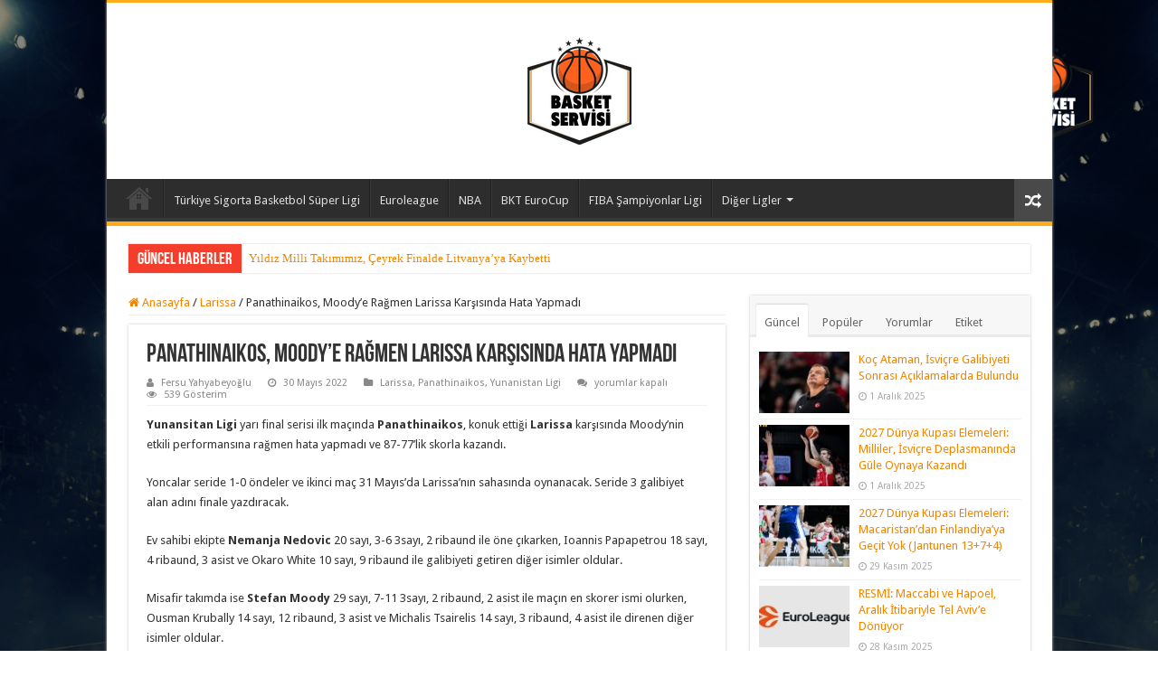

--- FILE ---
content_type: text/html; charset=UTF-8
request_url: https://basketservisi.com/2022/05/30/panathinaikos-moodye-ragmen-larissa-karsisinda-hata-yapmadi/
body_size: 28627
content:
<!DOCTYPE html>
<html lang="tr" prefix="og: https://ogp.me/ns#" prefix="og: http://ogp.me/ns#">
<head>
<meta charset="UTF-8" />
<link rel="pingback" href="https://basketservisi.com/xmlrpc.php" />
<meta property="og:title" content="Panathinaikos, Moody&#8217;e Rağmen Larissa Karşısında Hata Yapmadı - Basket Servisi"/>
<meta property="og:type" content="article"/>
<meta property="og:description" content="Yunansitan Ligi yarı final serisi ilk maçında Panathinaikos, konuk ettiği Larissa karşısında Moody'n"/>
<meta property="og:url" content="https://basketservisi.com/2022/05/30/panathinaikos-moodye-ragmen-larissa-karsisinda-hata-yapmadi/"/>
<meta property="og:site_name" content="Basket Servisi"/>
<meta property="og:image" content="https://basketservisi.com/wp-content/uploads/2022/05/nedovic_panathianiakos_basketservisi.jpg" />

	<!-- This site is optimized with the Yoast SEO plugin v26.2 - https://yoast.com/wordpress/plugins/seo/ -->
	<title>Panathinaikos, Moody&#039;e Rağmen Larissa Karşısında Hata Yapmadı - Basket Servisi</title>
	<link rel="canonical" href="https://basketservisi.com/2022/05/30/panathinaikos-moodye-ragmen-larissa-karsisinda-hata-yapmadi/" />
	<meta name="author" content="Fersu Yahyabeyoğlu" />
	<meta name="twitter:label1" content="Yazan:" />
	<meta name="twitter:data1" content="Fersu Yahyabeyoğlu" />
	<meta name="twitter:label2" content="Tahmini okuma süresi" />
	<meta name="twitter:data2" content="1 dakika" />
	<script type="application/ld+json" class="yoast-schema-graph">{"@context":"https://schema.org","@graph":[{"@type":"WebPage","@id":"https://basketservisi.com/2022/05/30/panathinaikos-moodye-ragmen-larissa-karsisinda-hata-yapmadi/","url":"https://basketservisi.com/2022/05/30/panathinaikos-moodye-ragmen-larissa-karsisinda-hata-yapmadi/","name":"Panathinaikos, Moody'e Rağmen Larissa Karşısında Hata Yapmadı - Basket Servisi","isPartOf":{"@id":"https://basketservisi.com/#website"},"primaryImageOfPage":{"@id":"https://basketservisi.com/2022/05/30/panathinaikos-moodye-ragmen-larissa-karsisinda-hata-yapmadi/#primaryimage"},"image":{"@id":"https://basketservisi.com/2022/05/30/panathinaikos-moodye-ragmen-larissa-karsisinda-hata-yapmadi/#primaryimage"},"thumbnailUrl":"https://basketservisi.com/wp-content/uploads/2022/05/nedovic_panathianiakos_basketservisi.jpg","datePublished":"2022-05-30T00:06:19+00:00","dateModified":"2022-05-30T00:06:21+00:00","author":{"@id":"https://basketservisi.com/#/schema/person/2375c60177c6e96098530e65492b2d2c"},"breadcrumb":{"@id":"https://basketservisi.com/2022/05/30/panathinaikos-moodye-ragmen-larissa-karsisinda-hata-yapmadi/#breadcrumb"},"inLanguage":"tr","potentialAction":[{"@type":"ReadAction","target":["https://basketservisi.com/2022/05/30/panathinaikos-moodye-ragmen-larissa-karsisinda-hata-yapmadi/"]}]},{"@type":"ImageObject","inLanguage":"tr","@id":"https://basketservisi.com/2022/05/30/panathinaikos-moodye-ragmen-larissa-karsisinda-hata-yapmadi/#primaryimage","url":"https://basketservisi.com/wp-content/uploads/2022/05/nedovic_panathianiakos_basketservisi.jpg","contentUrl":"https://basketservisi.com/wp-content/uploads/2022/05/nedovic_panathianiakos_basketservisi.jpg","width":800,"height":500},{"@type":"BreadcrumbList","@id":"https://basketservisi.com/2022/05/30/panathinaikos-moodye-ragmen-larissa-karsisinda-hata-yapmadi/#breadcrumb","itemListElement":[{"@type":"ListItem","position":1,"name":"Anasayfa","item":"https://basketservisi.com/"},{"@type":"ListItem","position":2,"name":"Panathinaikos, Moody&#8217;e Rağmen Larissa Karşısında Hata Yapmadı"}]},{"@type":"WebSite","@id":"https://basketservisi.com/#website","url":"https://basketservisi.com/","name":"Basket Servisi","description":"Türkiye&#039;nin en güçlü Basketbol Haber Sitesi","potentialAction":[{"@type":"SearchAction","target":{"@type":"EntryPoint","urlTemplate":"https://basketservisi.com/?s={search_term_string}"},"query-input":{"@type":"PropertyValueSpecification","valueRequired":true,"valueName":"search_term_string"}}],"inLanguage":"tr"},{"@type":"Person","@id":"https://basketservisi.com/#/schema/person/2375c60177c6e96098530e65492b2d2c","name":"Fersu Yahyabeyoğlu","image":{"@type":"ImageObject","inLanguage":"tr","@id":"https://basketservisi.com/#/schema/person/image/","url":"https://secure.gravatar.com/avatar/2a0588a3ecc01ab8af77eb787118a8418d83722c7eb3d28e2d1d9bb248c3120c?s=96&d=mm&r=g","contentUrl":"https://secure.gravatar.com/avatar/2a0588a3ecc01ab8af77eb787118a8418d83722c7eb3d28e2d1d9bb248c3120c?s=96&d=mm&r=g","caption":"Fersu Yahyabeyoğlu"},"description":"Yıldız Teknik Üniversitesi Makine Mühendisliği mezunuyum. 7 yaşında Çukurova alt yapısında tanıştığım basketbol, ilerleyen yaşlarda bende bir tutku haline geldi. Yerel liglerde 11 yıl boyunca lisanslı basketbol oynadıktan sonra üniversite yıllarımda da amatör olarak oyuncu gözlemciliği yapmaya başladım. Sonrasında Türkiye'nin önde gelen basketbol portallarında köşe yazarlığı yaparak yola devam ettim ve çeşitli yerli artı ulusal tv/radyo kanallarında yorumculuk yapmaya devam ediyorum.","sameAs":["https://basketservisi.com/"],"url":"https://basketservisi.com/author/fersu-yahyabeyoglu/"}]}</script>
	<!-- / Yoast SEO plugin. -->


<!-- Hubbub v.1.36.1 https://morehubbub.com/ -->
<meta property="og:locale" content="tr_TR" />
<meta property="og:type" content="article" />
<meta property="og:title" content="Panathinaikos, Moody&#039;e Rağmen Larissa Karşısında Hata Yapmadı" />
<meta property="og:description" content="Yunansitan Ligi yarı final serisi ilk maçında Panathinaikos, konuk ettiği Larissa karşısında Moody&#039;nin etkili performansına rağmen hata yapmadı ve 87-77&#039;lik skorla kazandı. Yoncalar seride 1-0 öndeler ve ikinci maç 31 Mayıs&#039;da Larissa&#039;nın sahasında oynanacak. Seride" />
<meta property="og:url" content="https://basketservisi.com/2022/05/30/panathinaikos-moodye-ragmen-larissa-karsisinda-hata-yapmadi/" />
<meta property="og:site_name" content="Basket Servisi" />
<meta property="og:updated_time" content="2022-05-30T03:06:21+00:00" />
<meta property="article:published_time" content="2022-05-30T03:06:19+00:00" />
<meta property="article:modified_time" content="2022-05-30T03:06:21+00:00" />
<meta name="twitter:card" content="summary_large_image" />
<meta name="twitter:title" content="Panathinaikos, Moody&#039;e Rağmen Larissa Karşısında Hata Yapmadı" />
<meta name="twitter:description" content="Yunansitan Ligi yarı final serisi ilk maçında Panathinaikos, konuk ettiği Larissa karşısında Moody&#039;nin etkili performansına rağmen hata yapmadı ve 87-77&#039;lik skorla kazandı. Yoncalar seride 1-0 öndeler ve ikinci maç 31 Mayıs&#039;da Larissa&#039;nın sahasında oynanacak. Seride" />
<meta class="flipboard-article" content="Yunansitan Ligi yarı final serisi ilk maçında Panathinaikos, konuk ettiği Larissa karşısında Moody&#039;nin etkili performansına rağmen hata yapmadı ve 87-77&#039;lik skorla kazandı. Yoncalar seride 1-0 öndeler ve ikinci maç 31 Mayıs&#039;da Larissa&#039;nın sahasında oynanacak. Seride" />
<meta property="og:image" content="https://basketservisi.com/wp-content/uploads/2022/05/nedovic_panathianiakos_basketservisi.jpg" />
<meta name="twitter:image" content="https://basketservisi.com/wp-content/uploads/2022/05/nedovic_panathianiakos_basketservisi.jpg" />
<meta property="og:image:width" content="800" />
<meta property="og:image:height" content="500" />
<!-- Hubbub v.1.36.1 https://morehubbub.com/ -->

<!-- Rank Math&#039;a Göre Arama Motoru Optimizasyonu - https://rankmath.com/ -->
<title>Panathinaikos, Moody&#039;e Rağmen Larissa Karşısında Hata Yapmadı - Basket Servisi</title>
<meta name="description" content="Yunansitan Ligi yarı final serisi ilk maçında Panathinaikos, konuk ettiği Larissa karşısında Moody&#039;nin etkili performansına rağmen hata yapmadı ve 87-77&#039;lik"/>
<meta name="robots" content="index, follow, max-snippet:-1, max-video-preview:-1, max-image-preview:large"/>
<link rel="canonical" href="https://basketservisi.com/2022/05/30/panathinaikos-moodye-ragmen-larissa-karsisinda-hata-yapmadi/" />
<meta property="og:locale" content="tr_TR" />
<meta property="og:type" content="article" />
<meta property="og:title" content="Panathinaikos, Moody&#039;e Rağmen Larissa Karşısında Hata Yapmadı - Basket Servisi" />
<meta property="og:description" content="Yunansitan Ligi yarı final serisi ilk maçında Panathinaikos, konuk ettiği Larissa karşısında Moody&#039;nin etkili performansına rağmen hata yapmadı ve 87-77&#039;lik" />
<meta property="og:url" content="https://basketservisi.com/2022/05/30/panathinaikos-moodye-ragmen-larissa-karsisinda-hata-yapmadi/" />
<meta property="og:site_name" content="Basket Servisi" />
<meta property="article:tag" content="larissa" />
<meta property="article:tag" content="nemanja nedovic" />
<meta property="article:tag" content="panathinaikos" />
<meta property="article:tag" content="stefan moody" />
<meta property="article:tag" content="yunanistan ligi" />
<meta property="article:section" content="Larissa" />
<meta property="og:updated_time" content="2022-05-30T03:06:21+03:00" />
<meta property="og:image" content="https://basketservisi.com/wp-content/uploads/2022/05/nedovic_panathianiakos_basketservisi.jpg" />
<meta property="og:image:secure_url" content="https://basketservisi.com/wp-content/uploads/2022/05/nedovic_panathianiakos_basketservisi.jpg" />
<meta property="og:image:width" content="800" />
<meta property="og:image:height" content="500" />
<meta property="og:image:alt" content="Panathinaikos, Moody&#8217;e Rağmen Larissa Karşısında Hata Yapmadı" />
<meta property="og:image:type" content="image/jpeg" />
<meta property="article:published_time" content="2022-05-30T03:06:19+03:00" />
<meta property="article:modified_time" content="2022-05-30T03:06:21+03:00" />
<meta name="twitter:card" content="summary_large_image" />
<meta name="twitter:title" content="Panathinaikos, Moody&#039;e Rağmen Larissa Karşısında Hata Yapmadı - Basket Servisi" />
<meta name="twitter:description" content="Yunansitan Ligi yarı final serisi ilk maçında Panathinaikos, konuk ettiği Larissa karşısında Moody&#039;nin etkili performansına rağmen hata yapmadı ve 87-77&#039;lik" />
<meta name="twitter:image" content="https://basketservisi.com/wp-content/uploads/2022/05/nedovic_panathianiakos_basketservisi.jpg" />
<meta name="twitter:label1" content="Yazan" />
<meta name="twitter:data1" content="Fersu Yahyabeyoğlu" />
<meta name="twitter:label2" content="Okuma süresi" />
<meta name="twitter:data2" content="Bir dakikadan az" />
<script type="application/ld+json" class="rank-math-schema">{"@context":"https://schema.org","@graph":[{"@type":["Person","Organization"],"@id":"https://basketservisi.com/#person","name":"Basket Servisi"},{"@type":"WebSite","@id":"https://basketservisi.com/#website","url":"https://basketservisi.com","name":"Basket Servisi","publisher":{"@id":"https://basketservisi.com/#person"},"inLanguage":"tr"},{"@type":"ImageObject","@id":"https://basketservisi.com/wp-content/uploads/2022/05/nedovic_panathianiakos_basketservisi.jpg","url":"https://basketservisi.com/wp-content/uploads/2022/05/nedovic_panathianiakos_basketservisi.jpg","width":"800","height":"500","inLanguage":"tr"},{"@type":"WebPage","@id":"https://basketservisi.com/2022/05/30/panathinaikos-moodye-ragmen-larissa-karsisinda-hata-yapmadi/#webpage","url":"https://basketservisi.com/2022/05/30/panathinaikos-moodye-ragmen-larissa-karsisinda-hata-yapmadi/","name":"Panathinaikos, Moody&#039;e Ra\u011fmen Larissa Kar\u015f\u0131s\u0131nda Hata Yapmad\u0131 - Basket Servisi","datePublished":"2022-05-30T03:06:19+03:00","dateModified":"2022-05-30T03:06:21+03:00","isPartOf":{"@id":"https://basketservisi.com/#website"},"primaryImageOfPage":{"@id":"https://basketservisi.com/wp-content/uploads/2022/05/nedovic_panathianiakos_basketservisi.jpg"},"inLanguage":"tr"},{"@type":"Person","@id":"https://basketservisi.com/author/fersu-yahyabeyoglu/","name":"Fersu Yahyabeyo\u011flu","url":"https://basketservisi.com/author/fersu-yahyabeyoglu/","image":{"@type":"ImageObject","@id":"https://secure.gravatar.com/avatar/2a0588a3ecc01ab8af77eb787118a8418d83722c7eb3d28e2d1d9bb248c3120c?s=96&amp;d=mm&amp;r=g","url":"https://secure.gravatar.com/avatar/2a0588a3ecc01ab8af77eb787118a8418d83722c7eb3d28e2d1d9bb248c3120c?s=96&amp;d=mm&amp;r=g","caption":"Fersu Yahyabeyo\u011flu","inLanguage":"tr"},"sameAs":["https://basketservisi.com/"]},{"@type":"BlogPosting","headline":"Panathinaikos, Moody&#039;e Ra\u011fmen Larissa Kar\u015f\u0131s\u0131nda Hata Yapmad\u0131 - Basket Servisi","datePublished":"2022-05-30T03:06:19+03:00","dateModified":"2022-05-30T03:06:21+03:00","articleSection":"Larissa, Panathinaikos, Yunanistan Ligi","author":{"@id":"https://basketservisi.com/author/fersu-yahyabeyoglu/","name":"Fersu Yahyabeyo\u011flu"},"publisher":{"@id":"https://basketservisi.com/#person"},"description":"Yunansitan Ligi yar\u0131 final serisi ilk ma\u00e7\u0131nda Panathinaikos, konuk etti\u011fi Larissa kar\u015f\u0131s\u0131nda Moody&#039;nin etkili performans\u0131na ra\u011fmen hata yapmad\u0131 ve 87-77&#039;lik","name":"Panathinaikos, Moody&#039;e Ra\u011fmen Larissa Kar\u015f\u0131s\u0131nda Hata Yapmad\u0131 - Basket Servisi","@id":"https://basketservisi.com/2022/05/30/panathinaikos-moodye-ragmen-larissa-karsisinda-hata-yapmadi/#richSnippet","isPartOf":{"@id":"https://basketservisi.com/2022/05/30/panathinaikos-moodye-ragmen-larissa-karsisinda-hata-yapmadi/#webpage"},"image":{"@id":"https://basketservisi.com/wp-content/uploads/2022/05/nedovic_panathianiakos_basketservisi.jpg"},"inLanguage":"tr","mainEntityOfPage":{"@id":"https://basketservisi.com/2022/05/30/panathinaikos-moodye-ragmen-larissa-karsisinda-hata-yapmadi/#webpage"}}]}</script>
<!-- /Rank Math WordPress SEO eklentisi -->

<link rel='dns-prefetch' href='//fonts.googleapis.com' />
<link rel="alternate" type="application/rss+xml" title="Basket Servisi &raquo; akışı" href="https://basketservisi.com/feed/" />
<link rel="alternate" type="application/rss+xml" title="Basket Servisi &raquo; yorum akışı" href="https://basketservisi.com/comments/feed/" />
<link rel="alternate" title="oEmbed (JSON)" type="application/json+oembed" href="https://basketservisi.com/wp-json/oembed/1.0/embed?url=https%3A%2F%2Fbasketservisi.com%2F2022%2F05%2F30%2Fpanathinaikos-moodye-ragmen-larissa-karsisinda-hata-yapmadi%2F" />
<link rel="alternate" title="oEmbed (XML)" type="text/xml+oembed" href="https://basketservisi.com/wp-json/oembed/1.0/embed?url=https%3A%2F%2Fbasketservisi.com%2F2022%2F05%2F30%2Fpanathinaikos-moodye-ragmen-larissa-karsisinda-hata-yapmadi%2F&#038;format=xml" />
<style id='wp-img-auto-sizes-contain-inline-css' type='text/css'>
img:is([sizes=auto i],[sizes^="auto," i]){contain-intrinsic-size:3000px 1500px}
/*# sourceURL=wp-img-auto-sizes-contain-inline-css */
</style>
<link rel='stylesheet' id='colorboxstyle-css' href='https://basketservisi.com/wp-content/plugins/link-library/colorbox/colorbox.css' type='text/css' media='all' />
<style id='wp-emoji-styles-inline-css' type='text/css'>

	img.wp-smiley, img.emoji {
		display: inline !important;
		border: none !important;
		box-shadow: none !important;
		height: 1em !important;
		width: 1em !important;
		margin: 0 0.07em !important;
		vertical-align: -0.1em !important;
		background: none !important;
		padding: 0 !important;
	}
/*# sourceURL=wp-emoji-styles-inline-css */
</style>
<style id='wp-block-library-inline-css' type='text/css'>
:root{--wp-block-synced-color:#7a00df;--wp-block-synced-color--rgb:122,0,223;--wp-bound-block-color:var(--wp-block-synced-color);--wp-editor-canvas-background:#ddd;--wp-admin-theme-color:#007cba;--wp-admin-theme-color--rgb:0,124,186;--wp-admin-theme-color-darker-10:#006ba1;--wp-admin-theme-color-darker-10--rgb:0,107,160.5;--wp-admin-theme-color-darker-20:#005a87;--wp-admin-theme-color-darker-20--rgb:0,90,135;--wp-admin-border-width-focus:2px}@media (min-resolution:192dpi){:root{--wp-admin-border-width-focus:1.5px}}.wp-element-button{cursor:pointer}:root .has-very-light-gray-background-color{background-color:#eee}:root .has-very-dark-gray-background-color{background-color:#313131}:root .has-very-light-gray-color{color:#eee}:root .has-very-dark-gray-color{color:#313131}:root .has-vivid-green-cyan-to-vivid-cyan-blue-gradient-background{background:linear-gradient(135deg,#00d084,#0693e3)}:root .has-purple-crush-gradient-background{background:linear-gradient(135deg,#34e2e4,#4721fb 50%,#ab1dfe)}:root .has-hazy-dawn-gradient-background{background:linear-gradient(135deg,#faaca8,#dad0ec)}:root .has-subdued-olive-gradient-background{background:linear-gradient(135deg,#fafae1,#67a671)}:root .has-atomic-cream-gradient-background{background:linear-gradient(135deg,#fdd79a,#004a59)}:root .has-nightshade-gradient-background{background:linear-gradient(135deg,#330968,#31cdcf)}:root .has-midnight-gradient-background{background:linear-gradient(135deg,#020381,#2874fc)}:root{--wp--preset--font-size--normal:16px;--wp--preset--font-size--huge:42px}.has-regular-font-size{font-size:1em}.has-larger-font-size{font-size:2.625em}.has-normal-font-size{font-size:var(--wp--preset--font-size--normal)}.has-huge-font-size{font-size:var(--wp--preset--font-size--huge)}.has-text-align-center{text-align:center}.has-text-align-left{text-align:left}.has-text-align-right{text-align:right}.has-fit-text{white-space:nowrap!important}#end-resizable-editor-section{display:none}.aligncenter{clear:both}.items-justified-left{justify-content:flex-start}.items-justified-center{justify-content:center}.items-justified-right{justify-content:flex-end}.items-justified-space-between{justify-content:space-between}.screen-reader-text{border:0;clip-path:inset(50%);height:1px;margin:-1px;overflow:hidden;padding:0;position:absolute;width:1px;word-wrap:normal!important}.screen-reader-text:focus{background-color:#ddd;clip-path:none;color:#444;display:block;font-size:1em;height:auto;left:5px;line-height:normal;padding:15px 23px 14px;text-decoration:none;top:5px;width:auto;z-index:100000}html :where(.has-border-color){border-style:solid}html :where([style*=border-top-color]){border-top-style:solid}html :where([style*=border-right-color]){border-right-style:solid}html :where([style*=border-bottom-color]){border-bottom-style:solid}html :where([style*=border-left-color]){border-left-style:solid}html :where([style*=border-width]){border-style:solid}html :where([style*=border-top-width]){border-top-style:solid}html :where([style*=border-right-width]){border-right-style:solid}html :where([style*=border-bottom-width]){border-bottom-style:solid}html :where([style*=border-left-width]){border-left-style:solid}html :where(img[class*=wp-image-]){height:auto;max-width:100%}:where(figure){margin:0 0 1em}html :where(.is-position-sticky){--wp-admin--admin-bar--position-offset:var(--wp-admin--admin-bar--height,0px)}@media screen and (max-width:600px){html :where(.is-position-sticky){--wp-admin--admin-bar--position-offset:0px}}

/*# sourceURL=wp-block-library-inline-css */
</style><style id='wp-block-embed-inline-css' type='text/css'>
.wp-block-embed.alignleft,.wp-block-embed.alignright,.wp-block[data-align=left]>[data-type="core/embed"],.wp-block[data-align=right]>[data-type="core/embed"]{max-width:360px;width:100%}.wp-block-embed.alignleft .wp-block-embed__wrapper,.wp-block-embed.alignright .wp-block-embed__wrapper,.wp-block[data-align=left]>[data-type="core/embed"] .wp-block-embed__wrapper,.wp-block[data-align=right]>[data-type="core/embed"] .wp-block-embed__wrapper{min-width:280px}.wp-block-cover .wp-block-embed{min-height:240px;min-width:320px}.wp-block-embed{overflow-wrap:break-word}.wp-block-embed :where(figcaption){margin-bottom:1em;margin-top:.5em}.wp-block-embed iframe{max-width:100%}.wp-block-embed__wrapper{position:relative}.wp-embed-responsive .wp-has-aspect-ratio .wp-block-embed__wrapper:before{content:"";display:block;padding-top:50%}.wp-embed-responsive .wp-has-aspect-ratio iframe{bottom:0;height:100%;left:0;position:absolute;right:0;top:0;width:100%}.wp-embed-responsive .wp-embed-aspect-21-9 .wp-block-embed__wrapper:before{padding-top:42.85%}.wp-embed-responsive .wp-embed-aspect-18-9 .wp-block-embed__wrapper:before{padding-top:50%}.wp-embed-responsive .wp-embed-aspect-16-9 .wp-block-embed__wrapper:before{padding-top:56.25%}.wp-embed-responsive .wp-embed-aspect-4-3 .wp-block-embed__wrapper:before{padding-top:75%}.wp-embed-responsive .wp-embed-aspect-1-1 .wp-block-embed__wrapper:before{padding-top:100%}.wp-embed-responsive .wp-embed-aspect-9-16 .wp-block-embed__wrapper:before{padding-top:177.77%}.wp-embed-responsive .wp-embed-aspect-1-2 .wp-block-embed__wrapper:before{padding-top:200%}
/*# sourceURL=https://basketservisi.com/wp-includes/blocks/embed/style.min.css */
</style>
<style id='wp-block-paragraph-inline-css' type='text/css'>
.is-small-text{font-size:.875em}.is-regular-text{font-size:1em}.is-large-text{font-size:2.25em}.is-larger-text{font-size:3em}.has-drop-cap:not(:focus):first-letter{float:left;font-size:8.4em;font-style:normal;font-weight:100;line-height:.68;margin:.05em .1em 0 0;text-transform:uppercase}body.rtl .has-drop-cap:not(:focus):first-letter{float:none;margin-left:.1em}p.has-drop-cap.has-background{overflow:hidden}:root :where(p.has-background){padding:1.25em 2.375em}:where(p.has-text-color:not(.has-link-color)) a{color:inherit}p.has-text-align-left[style*="writing-mode:vertical-lr"],p.has-text-align-right[style*="writing-mode:vertical-rl"]{rotate:180deg}
/*# sourceURL=https://basketservisi.com/wp-includes/blocks/paragraph/style.min.css */
</style>
<style id='global-styles-inline-css' type='text/css'>
:root{--wp--preset--aspect-ratio--square: 1;--wp--preset--aspect-ratio--4-3: 4/3;--wp--preset--aspect-ratio--3-4: 3/4;--wp--preset--aspect-ratio--3-2: 3/2;--wp--preset--aspect-ratio--2-3: 2/3;--wp--preset--aspect-ratio--16-9: 16/9;--wp--preset--aspect-ratio--9-16: 9/16;--wp--preset--color--black: #000000;--wp--preset--color--cyan-bluish-gray: #abb8c3;--wp--preset--color--white: #ffffff;--wp--preset--color--pale-pink: #f78da7;--wp--preset--color--vivid-red: #cf2e2e;--wp--preset--color--luminous-vivid-orange: #ff6900;--wp--preset--color--luminous-vivid-amber: #fcb900;--wp--preset--color--light-green-cyan: #7bdcb5;--wp--preset--color--vivid-green-cyan: #00d084;--wp--preset--color--pale-cyan-blue: #8ed1fc;--wp--preset--color--vivid-cyan-blue: #0693e3;--wp--preset--color--vivid-purple: #9b51e0;--wp--preset--gradient--vivid-cyan-blue-to-vivid-purple: linear-gradient(135deg,rgb(6,147,227) 0%,rgb(155,81,224) 100%);--wp--preset--gradient--light-green-cyan-to-vivid-green-cyan: linear-gradient(135deg,rgb(122,220,180) 0%,rgb(0,208,130) 100%);--wp--preset--gradient--luminous-vivid-amber-to-luminous-vivid-orange: linear-gradient(135deg,rgb(252,185,0) 0%,rgb(255,105,0) 100%);--wp--preset--gradient--luminous-vivid-orange-to-vivid-red: linear-gradient(135deg,rgb(255,105,0) 0%,rgb(207,46,46) 100%);--wp--preset--gradient--very-light-gray-to-cyan-bluish-gray: linear-gradient(135deg,rgb(238,238,238) 0%,rgb(169,184,195) 100%);--wp--preset--gradient--cool-to-warm-spectrum: linear-gradient(135deg,rgb(74,234,220) 0%,rgb(151,120,209) 20%,rgb(207,42,186) 40%,rgb(238,44,130) 60%,rgb(251,105,98) 80%,rgb(254,248,76) 100%);--wp--preset--gradient--blush-light-purple: linear-gradient(135deg,rgb(255,206,236) 0%,rgb(152,150,240) 100%);--wp--preset--gradient--blush-bordeaux: linear-gradient(135deg,rgb(254,205,165) 0%,rgb(254,45,45) 50%,rgb(107,0,62) 100%);--wp--preset--gradient--luminous-dusk: linear-gradient(135deg,rgb(255,203,112) 0%,rgb(199,81,192) 50%,rgb(65,88,208) 100%);--wp--preset--gradient--pale-ocean: linear-gradient(135deg,rgb(255,245,203) 0%,rgb(182,227,212) 50%,rgb(51,167,181) 100%);--wp--preset--gradient--electric-grass: linear-gradient(135deg,rgb(202,248,128) 0%,rgb(113,206,126) 100%);--wp--preset--gradient--midnight: linear-gradient(135deg,rgb(2,3,129) 0%,rgb(40,116,252) 100%);--wp--preset--font-size--small: 13px;--wp--preset--font-size--medium: 20px;--wp--preset--font-size--large: 36px;--wp--preset--font-size--x-large: 42px;--wp--preset--spacing--20: 0.44rem;--wp--preset--spacing--30: 0.67rem;--wp--preset--spacing--40: 1rem;--wp--preset--spacing--50: 1.5rem;--wp--preset--spacing--60: 2.25rem;--wp--preset--spacing--70: 3.38rem;--wp--preset--spacing--80: 5.06rem;--wp--preset--shadow--natural: 6px 6px 9px rgba(0, 0, 0, 0.2);--wp--preset--shadow--deep: 12px 12px 50px rgba(0, 0, 0, 0.4);--wp--preset--shadow--sharp: 6px 6px 0px rgba(0, 0, 0, 0.2);--wp--preset--shadow--outlined: 6px 6px 0px -3px rgb(255, 255, 255), 6px 6px rgb(0, 0, 0);--wp--preset--shadow--crisp: 6px 6px 0px rgb(0, 0, 0);}:where(.is-layout-flex){gap: 0.5em;}:where(.is-layout-grid){gap: 0.5em;}body .is-layout-flex{display: flex;}.is-layout-flex{flex-wrap: wrap;align-items: center;}.is-layout-flex > :is(*, div){margin: 0;}body .is-layout-grid{display: grid;}.is-layout-grid > :is(*, div){margin: 0;}:where(.wp-block-columns.is-layout-flex){gap: 2em;}:where(.wp-block-columns.is-layout-grid){gap: 2em;}:where(.wp-block-post-template.is-layout-flex){gap: 1.25em;}:where(.wp-block-post-template.is-layout-grid){gap: 1.25em;}.has-black-color{color: var(--wp--preset--color--black) !important;}.has-cyan-bluish-gray-color{color: var(--wp--preset--color--cyan-bluish-gray) !important;}.has-white-color{color: var(--wp--preset--color--white) !important;}.has-pale-pink-color{color: var(--wp--preset--color--pale-pink) !important;}.has-vivid-red-color{color: var(--wp--preset--color--vivid-red) !important;}.has-luminous-vivid-orange-color{color: var(--wp--preset--color--luminous-vivid-orange) !important;}.has-luminous-vivid-amber-color{color: var(--wp--preset--color--luminous-vivid-amber) !important;}.has-light-green-cyan-color{color: var(--wp--preset--color--light-green-cyan) !important;}.has-vivid-green-cyan-color{color: var(--wp--preset--color--vivid-green-cyan) !important;}.has-pale-cyan-blue-color{color: var(--wp--preset--color--pale-cyan-blue) !important;}.has-vivid-cyan-blue-color{color: var(--wp--preset--color--vivid-cyan-blue) !important;}.has-vivid-purple-color{color: var(--wp--preset--color--vivid-purple) !important;}.has-black-background-color{background-color: var(--wp--preset--color--black) !important;}.has-cyan-bluish-gray-background-color{background-color: var(--wp--preset--color--cyan-bluish-gray) !important;}.has-white-background-color{background-color: var(--wp--preset--color--white) !important;}.has-pale-pink-background-color{background-color: var(--wp--preset--color--pale-pink) !important;}.has-vivid-red-background-color{background-color: var(--wp--preset--color--vivid-red) !important;}.has-luminous-vivid-orange-background-color{background-color: var(--wp--preset--color--luminous-vivid-orange) !important;}.has-luminous-vivid-amber-background-color{background-color: var(--wp--preset--color--luminous-vivid-amber) !important;}.has-light-green-cyan-background-color{background-color: var(--wp--preset--color--light-green-cyan) !important;}.has-vivid-green-cyan-background-color{background-color: var(--wp--preset--color--vivid-green-cyan) !important;}.has-pale-cyan-blue-background-color{background-color: var(--wp--preset--color--pale-cyan-blue) !important;}.has-vivid-cyan-blue-background-color{background-color: var(--wp--preset--color--vivid-cyan-blue) !important;}.has-vivid-purple-background-color{background-color: var(--wp--preset--color--vivid-purple) !important;}.has-black-border-color{border-color: var(--wp--preset--color--black) !important;}.has-cyan-bluish-gray-border-color{border-color: var(--wp--preset--color--cyan-bluish-gray) !important;}.has-white-border-color{border-color: var(--wp--preset--color--white) !important;}.has-pale-pink-border-color{border-color: var(--wp--preset--color--pale-pink) !important;}.has-vivid-red-border-color{border-color: var(--wp--preset--color--vivid-red) !important;}.has-luminous-vivid-orange-border-color{border-color: var(--wp--preset--color--luminous-vivid-orange) !important;}.has-luminous-vivid-amber-border-color{border-color: var(--wp--preset--color--luminous-vivid-amber) !important;}.has-light-green-cyan-border-color{border-color: var(--wp--preset--color--light-green-cyan) !important;}.has-vivid-green-cyan-border-color{border-color: var(--wp--preset--color--vivid-green-cyan) !important;}.has-pale-cyan-blue-border-color{border-color: var(--wp--preset--color--pale-cyan-blue) !important;}.has-vivid-cyan-blue-border-color{border-color: var(--wp--preset--color--vivid-cyan-blue) !important;}.has-vivid-purple-border-color{border-color: var(--wp--preset--color--vivid-purple) !important;}.has-vivid-cyan-blue-to-vivid-purple-gradient-background{background: var(--wp--preset--gradient--vivid-cyan-blue-to-vivid-purple) !important;}.has-light-green-cyan-to-vivid-green-cyan-gradient-background{background: var(--wp--preset--gradient--light-green-cyan-to-vivid-green-cyan) !important;}.has-luminous-vivid-amber-to-luminous-vivid-orange-gradient-background{background: var(--wp--preset--gradient--luminous-vivid-amber-to-luminous-vivid-orange) !important;}.has-luminous-vivid-orange-to-vivid-red-gradient-background{background: var(--wp--preset--gradient--luminous-vivid-orange-to-vivid-red) !important;}.has-very-light-gray-to-cyan-bluish-gray-gradient-background{background: var(--wp--preset--gradient--very-light-gray-to-cyan-bluish-gray) !important;}.has-cool-to-warm-spectrum-gradient-background{background: var(--wp--preset--gradient--cool-to-warm-spectrum) !important;}.has-blush-light-purple-gradient-background{background: var(--wp--preset--gradient--blush-light-purple) !important;}.has-blush-bordeaux-gradient-background{background: var(--wp--preset--gradient--blush-bordeaux) !important;}.has-luminous-dusk-gradient-background{background: var(--wp--preset--gradient--luminous-dusk) !important;}.has-pale-ocean-gradient-background{background: var(--wp--preset--gradient--pale-ocean) !important;}.has-electric-grass-gradient-background{background: var(--wp--preset--gradient--electric-grass) !important;}.has-midnight-gradient-background{background: var(--wp--preset--gradient--midnight) !important;}.has-small-font-size{font-size: var(--wp--preset--font-size--small) !important;}.has-medium-font-size{font-size: var(--wp--preset--font-size--medium) !important;}.has-large-font-size{font-size: var(--wp--preset--font-size--large) !important;}.has-x-large-font-size{font-size: var(--wp--preset--font-size--x-large) !important;}
/*# sourceURL=global-styles-inline-css */
</style>

<style id='classic-theme-styles-inline-css' type='text/css'>
/*! This file is auto-generated */
.wp-block-button__link{color:#fff;background-color:#32373c;border-radius:9999px;box-shadow:none;text-decoration:none;padding:calc(.667em + 2px) calc(1.333em + 2px);font-size:1.125em}.wp-block-file__button{background:#32373c;color:#fff;text-decoration:none}
/*# sourceURL=/wp-includes/css/classic-themes.min.css */
</style>
<link rel='stylesheet' id='wp-components-css' href='https://basketservisi.com/wp-includes/css/dist/components/style.min.css' type='text/css' media='all' />
<link rel='stylesheet' id='wp-preferences-css' href='https://basketservisi.com/wp-includes/css/dist/preferences/style.min.css' type='text/css' media='all' />
<link rel='stylesheet' id='wp-block-editor-css' href='https://basketservisi.com/wp-includes/css/dist/block-editor/style.min.css' type='text/css' media='all' />
<link rel='stylesheet' id='popup-maker-block-library-style-css' href='https://basketservisi.com/wp-content/plugins/popup-maker/dist/packages/block-library-style.css' type='text/css' media='all' />
<link rel='stylesheet' id='thumbs_rating_styles-css' href='https://basketservisi.com/wp-content/plugins/link-library/upvote-downvote/css/style.css' type='text/css' media='all' />
<link rel='stylesheet' id='tie-style-css' href='https://basketservisi.com/wp-content/themes/sahifa/style.css' type='text/css' media='all' />
<link rel='stylesheet' id='tie-ilightbox-skin-css' href='https://basketservisi.com/wp-content/themes/sahifa/css/ilightbox/dark-skin/skin.css' type='text/css' media='all' />
<link rel='stylesheet' id='Droid+Sans-css' href='https://fonts.googleapis.com/css?family=Droid+Sans%3Aregular%2C700' type='text/css' media='all' />
<link rel='stylesheet' id='dpsp-frontend-style-pro-css' href='https://basketservisi.com/wp-content/plugins/social-pug/assets/dist/style-frontend-pro.css' type='text/css' media='all' />
<style id='dpsp-frontend-style-pro-inline-css' type='text/css'>

				@media screen and ( max-width : 720px ) {
					.dpsp-content-wrapper.dpsp-hide-on-mobile,
					.dpsp-share-text.dpsp-hide-on-mobile {
						display: none;
					}
					.dpsp-has-spacing .dpsp-networks-btns-wrapper li {
						margin:0 2% 10px 0;
					}
					.dpsp-network-btn.dpsp-has-label:not(.dpsp-has-count) {
						max-height: 40px;
						padding: 0;
						justify-content: center;
					}
					.dpsp-content-wrapper.dpsp-size-small .dpsp-network-btn.dpsp-has-label:not(.dpsp-has-count){
						max-height: 32px;
					}
					.dpsp-content-wrapper.dpsp-size-large .dpsp-network-btn.dpsp-has-label:not(.dpsp-has-count){
						max-height: 46px;
					}
				}
			
/*# sourceURL=dpsp-frontend-style-pro-inline-css */
</style>
<script type="text/javascript" src="https://basketservisi.com/wp-includes/js/jquery/jquery.min.js" id="jquery-core-js"></script>
<script type="text/javascript" src="https://basketservisi.com/wp-includes/js/jquery/jquery-migrate.min.js" id="jquery-migrate-js"></script>
<script type="text/javascript" src="https://basketservisi.com/wp-content/plugins/link-library/colorbox/jquery.colorbox-min.js" id="colorbox-js"></script>
<script type="text/javascript" id="thumbs_rating_scripts-js-extra">
/* <![CDATA[ */
var thumbs_rating_ajax = {"ajax_url":"https://basketservisi.com/wp-admin/admin-ajax.php","nonce":"d6babd107f"};
//# sourceURL=thumbs_rating_scripts-js-extra
/* ]]> */
</script>
<script type="text/javascript" src="https://basketservisi.com/wp-content/plugins/link-library/upvote-downvote/js/general.js" id="thumbs_rating_scripts-js"></script>
<link rel="https://api.w.org/" href="https://basketservisi.com/wp-json/" /><link rel="alternate" title="JSON" type="application/json" href="https://basketservisi.com/wp-json/wp/v2/posts/59820" /><link rel="EditURI" type="application/rsd+xml" title="RSD" href="https://basketservisi.com/xmlrpc.php?rsd" />
<meta name="generator" content="WordPress 6.9" />
<link rel='shortlink' href='https://basketservisi.com/?p=59820' />

		<!-- GA Google Analytics @ https://m0n.co/ga -->
		<script async src="https://www.googletagmanager.com/gtag/js?id=G-DRRMV2FK3T"></script>
		<script>
			window.dataLayer = window.dataLayer || [];
			function gtag(){dataLayer.push(arguments);}
			gtag('js', new Date());
			gtag('config', 'G-DRRMV2FK3T');
		</script>

	<link rel="shortcut icon" href="https://basketservisi.com/wp-content/themes/sahifa/favicon.ico" title="Favicon" />
<!--[if IE]>
<script type="text/javascript">jQuery(document).ready(function (){ jQuery(".menu-item").has("ul").children("a").attr("aria-haspopup", "true");});</script>
<![endif]-->
<!--[if lt IE 9]>
<script src="https://basketservisi.com/wp-content/themes/sahifa/js/html5.js"></script>
<script src="https://basketservisi.com/wp-content/themes/sahifa/js/selectivizr-min.js"></script>
<![endif]-->
<!--[if IE 9]>
<link rel="stylesheet" type="text/css" media="all" href="https://basketservisi.com/wp-content/themes/sahifa/css/ie9.css" />
<![endif]-->
<!--[if IE 8]>
<link rel="stylesheet" type="text/css" media="all" href="https://basketservisi.com/wp-content/themes/sahifa/css/ie8.css" />
<![endif]-->
<!--[if IE 7]>
<link rel="stylesheet" type="text/css" media="all" href="https://basketservisi.com/wp-content/themes/sahifa/css/ie7.css" />
<![endif]-->


<meta name="viewport" content="width=device-width, initial-scale=1.0" />



<style type="text/css" media="screen">

body{
	font-family: 'Droid Sans';
}

#main-nav,
.cat-box-content,
#sidebar .widget-container,
.post-listing,
#commentform {
	border-bottom-color: #ffac1c;
}

.search-block .search-button,
#topcontrol,
#main-nav ul li.current-menu-item a,
#main-nav ul li.current-menu-item a:hover,
#main-nav ul li.current_page_parent a,
#main-nav ul li.current_page_parent a:hover,
#main-nav ul li.current-menu-parent a,
#main-nav ul li.current-menu-parent a:hover,
#main-nav ul li.current-page-ancestor a,
#main-nav ul li.current-page-ancestor a:hover,
.pagination span.current,
.share-post span.share-text,
.flex-control-paging li a.flex-active,
.ei-slider-thumbs li.ei-slider-element,
.review-percentage .review-item span span,
.review-final-score,
.button,
a.button,
a.more-link,
#main-content input[type="submit"],
.form-submit #submit,
#login-form .login-button,
.widget-feedburner .feedburner-subscribe,
input[type="submit"],
#buddypress button,
#buddypress a.button,
#buddypress input[type=submit],
#buddypress input[type=reset],
#buddypress ul.button-nav li a,
#buddypress div.generic-button a,
#buddypress .comment-reply-link,
#buddypress div.item-list-tabs ul li a span,
#buddypress div.item-list-tabs ul li.selected a,
#buddypress div.item-list-tabs ul li.current a,
#buddypress #members-directory-form div.item-list-tabs ul li.selected span,
#members-list-options a.selected,
#groups-list-options a.selected,
body.dark-skin #buddypress div.item-list-tabs ul li a span,
body.dark-skin #buddypress div.item-list-tabs ul li.selected a,
body.dark-skin #buddypress div.item-list-tabs ul li.current a,
body.dark-skin #members-list-options a.selected,
body.dark-skin #groups-list-options a.selected,
.search-block-large .search-button,
#featured-posts .flex-next:hover,
#featured-posts .flex-prev:hover,
a.tie-cart span.shooping-count,
.woocommerce span.onsale,
.woocommerce-page span.onsale ,
.woocommerce .widget_price_filter .ui-slider .ui-slider-handle,
.woocommerce-page .widget_price_filter .ui-slider .ui-slider-handle,
#check-also-close,
a.post-slideshow-next,
a.post-slideshow-prev,
.widget_price_filter .ui-slider .ui-slider-handle,
.quantity .minus:hover,
.quantity .plus:hover,
.mejs-container .mejs-controls .mejs-time-rail .mejs-time-current,
#reading-position-indicator  {
	background-color:#ffac1c;
}

::-webkit-scrollbar-thumb{
	background-color:#ffac1c !important;
}

#theme-footer,
#theme-header,
.top-nav ul li.current-menu-item:before,
#main-nav .menu-sub-content ,
#main-nav ul ul,
#check-also-box {
	border-top-color: #ffac1c;
}

.search-block:after {
	border-right-color:#ffac1c;
}

body.rtl .search-block:after {
	border-left-color:#ffac1c;
}

#main-nav ul > li.menu-item-has-children:hover > a:after,
#main-nav ul > li.mega-menu:hover > a:after {
	border-color:transparent transparent #ffac1c;
}

.widget.timeline-posts li a:hover,
.widget.timeline-posts li a:hover span.tie-date {
	color: #ffac1c;
}

.widget.timeline-posts li a:hover span.tie-date:before {
	background: #ffac1c;
	border-color: #ffac1c;
}

#order_review,
#order_review_heading {
	border-color: #ffac1c;
}


.background-cover{
	background-color:#080708 !important;
	background-image : url('https://basketservisi.com/wp-content/uploads/2023/02/basketservisi-yeni-1-1.png') !important;
	filter: progid:DXImageTransform.Microsoft.AlphaImageLoader(src='https://basketservisi.com/wp-content/uploads/2023/02/basketservisi-yeni-1-1.png',sizingMethod='scale') !important;
	-ms-filter: "progid:DXImageTransform.Microsoft.AlphaImageLoader(src='https://basketservisi.com/wp-content/uploads/2023/02/basketservisi-yeni-1-1.png',sizingMethod='scale')" !important;
}
	
a {
	color: #f28500;
	text-decoration: none;
}
		
a:hover {
	color: #ebb221;
}
		
</style>

		<script type="text/javascript">
			/* <![CDATA[ */
				var sf_position = '0';
				var sf_templates = "<a href=\"{search_url_escaped}\">T\u00fcm Sonu\u00e7lar\u0131 G\u00f6ster<\/a>";
				var sf_input = '.search-live';
				jQuery(document).ready(function(){
					jQuery(sf_input).ajaxyLiveSearch({"expand":false,"searchUrl":"https:\/\/basketservisi.com\/?s=%s","text":"Search","delay":500,"iwidth":180,"width":315,"ajaxUrl":"https:\/\/basketservisi.com\/wp-admin\/admin-ajax.php","rtl":0});
					jQuery(".live-search_ajaxy-selective-input").keyup(function() {
						var width = jQuery(this).val().length * 8;
						if(width < 50) {
							width = 50;
						}
						jQuery(this).width(width);
					});
					jQuery(".live-search_ajaxy-selective-search").click(function() {
						jQuery(this).find(".live-search_ajaxy-selective-input").focus();
					});
					jQuery(".live-search_ajaxy-selective-close").click(function() {
						jQuery(this).parent().remove();
					});
				});
			/* ]]> */
		</script>
		<meta name="hubbub-info" description="Hubbub 1.36.1"><link rel="icon" href="https://basketservisi.com/wp-content/uploads/2023/02/cropped-basketservisi-3-32x32.png" sizes="32x32" />
<link rel="icon" href="https://basketservisi.com/wp-content/uploads/2023/02/cropped-basketservisi-3-192x192.png" sizes="192x192" />
<link rel="apple-touch-icon" href="https://basketservisi.com/wp-content/uploads/2023/02/cropped-basketservisi-3-180x180.png" />
<meta name="msapplication-TileImage" content="https://basketservisi.com/wp-content/uploads/2023/02/cropped-basketservisi-3-270x270.png" />
</head>
<body id="top" class="wp-singular post-template-default single single-post postid-59820 single-format-standard wp-theme-sahifa lazy-enabled">

<div class="wrapper-outer">

	<div class="background-cover"></div>

	<aside id="slide-out">

			<div class="search-mobile">
			<form method="get" id="searchform-mobile" action="https://basketservisi.com/">
				<button class="search-button" type="submit" value="Arama yap"><i class="fa fa-search"></i></button>
				<input type="text" id="s-mobile" name="s" title="Arama yap" value="Arama yap" onfocus="if (this.value == 'Arama yap') {this.value = '';}" onblur="if (this.value == '') {this.value = 'Arama yap';}"  />
			</form>
		</div><!-- .search-mobile /-->
	
			<div class="social-icons">
		<a class="ttip-none" title="Rss" href="https://basketservisi.com/feed/" target="_blank"><i class="fa fa-rss"></i></a>
			</div>

	
		<div id="mobile-menu" ></div>
	</aside><!-- #slide-out /-->

		<div id="wrapper" class="boxed-all">
		<div class="inner-wrapper">

		<header id="theme-header" class="theme-header center-logo">
			
		<div class="header-content">

					<a id="slide-out-open" class="slide-out-open" href="#"><span></span></a>
		
			<div class="logo" style=" margin-top:15px; margin-bottom:15px;">
			<h2>								<a title="Basket Servisi" href="https://basketservisi.com/">
					<img src="https://basketservisi.com/wp-content/uploads/2023/02/basket3.png" alt="Basket Servisi"  /><strong>Basket Servisi Türkiye&#039;nin en güçlü Basketbol Haber Sitesi</strong>
				</a>
			</h2>			</div><!-- .logo /-->
						<div class="clear"></div>

		</div>
													<nav id="main-nav" class="fixed-enabled">
				<div class="container">

				
					<div class="main-menu"><ul id="menu-ana-menu" class="menu"><li id="menu-item-40" class="menu-item menu-item-type-custom menu-item-object-custom menu-item-home menu-item-40"><a href="https://basketservisi.com/">Anasayfa</a></li>
<li id="menu-item-29" class="menu-item menu-item-type-taxonomy menu-item-object-category menu-item-29"><a href="https://basketservisi.com/category/bsl/">Türkiye Sigorta Basketbol Süper Ligi</a></li>
<li id="menu-item-31" class="menu-item menu-item-type-taxonomy menu-item-object-category menu-item-31"><a href="https://basketservisi.com/category/euroleague/">Euroleague</a></li>
<li id="menu-item-34" class="menu-item menu-item-type-taxonomy menu-item-object-category menu-item-34"><a href="https://basketservisi.com/category/nba/">NBA</a></li>
<li id="menu-item-30" class="menu-item menu-item-type-taxonomy menu-item-object-category menu-item-30"><a href="https://basketservisi.com/category/eurocup/">BKT EuroCup</a></li>
<li id="menu-item-32" class="menu-item menu-item-type-taxonomy menu-item-object-category menu-item-32"><a href="https://basketservisi.com/category/fiba-sampiyonlar-ligi/">FIBA Şampiyonlar Ligi</a></li>
<li id="menu-item-185" class="menu-item menu-item-type-custom menu-item-object-custom menu-item-has-children menu-item-185"><a>Diğer Ligler</a>
<ul class="sub-menu menu-sub-content">
	<li id="menu-item-37" class="menu-item menu-item-type-taxonomy menu-item-object-category menu-item-37"><a href="https://basketservisi.com/category/tbl/">Türkiye Basketbol Ligi</a></li>
	<li id="menu-item-33" class="menu-item menu-item-type-taxonomy menu-item-object-category menu-item-33"><a href="https://basketservisi.com/category/ispanya-liga-endesa/">İspanya Liga Endesa</a></li>
	<li id="menu-item-28" class="menu-item menu-item-type-taxonomy menu-item-object-category menu-item-28"><a href="https://basketservisi.com/category/bbl/">Almanya easy Credit BBL</a></li>
	<li id="menu-item-36" class="menu-item menu-item-type-taxonomy menu-item-object-category menu-item-36"><a href="https://basketservisi.com/category/serie-a/">İtalya Lega Basket Serie A</a></li>
	<li id="menu-item-39" class="menu-item menu-item-type-taxonomy menu-item-object-category current-post-ancestor current-menu-parent current-post-parent menu-item-39"><a href="https://basketservisi.com/category/yunanistan-ligi/">Yunanistan Ligi</a></li>
	<li id="menu-item-35" class="menu-item menu-item-type-taxonomy menu-item-object-category menu-item-35"><a href="https://basketservisi.com/category/proa/">Fransa Betclic Elite Pro A</a></li>
	<li id="menu-item-38" class="menu-item menu-item-type-taxonomy menu-item-object-category menu-item-38"><a href="https://basketservisi.com/category/vtb-lig/">VTB Lig</a></li>
	<li id="menu-item-11957" class="menu-item menu-item-type-taxonomy menu-item-object-category menu-item-11957"><a href="https://basketservisi.com/category/fersu-yahyabeyoglu-kosesi/">Fersu Yahyabeyoğlu Köşesi</a></li>
	<li id="menu-item-11964" class="menu-item menu-item-type-taxonomy menu-item-object-category menu-item-11964"><a href="https://basketservisi.com/category/hakem-kosesi/">Hakem Köşesi</a></li>
</ul>
</li>
</ul></div>										<a href="https://basketservisi.com/?tierand=1" class="random-article ttip" title="Herhangi bir içerik"><i class="fa fa-random"></i></a>
					
					
				</div>
			</nav><!-- .main-nav /-->
					</header><!-- #header /-->

		
	<div class="clear"></div>
	<div id="breaking-news" class="breaking-news">
		<span class="breaking-news-title"><i class="fa fa-bolt"></i> <span>Güncel Haberler</span></span>
		
					<ul>
					<li><a href="https://basketservisi.com/2022/08/18/yildiz-milli-takimimiz-ceyrek-finalde-litvanyaya-kaybetti/" title="Yıldız Milli Takımımız, Çeyrek Finalde Litvanya&#8217;ya Kaybetti">Yıldız Milli Takımımız, Çeyrek Finalde Litvanya&#8217;ya Kaybetti</a></li>
					<li><a href="https://basketservisi.com/2022/08/16/yildiz-milli-takimimiz-makedonyayi-gecerek-ceyrek-finale-yukseldi/" title="Yıldız Milli Takımımız, Makedonya&#8217;yı Geçerek Çeyrek Finale Yükseldi">Yıldız Milli Takımımız, Makedonya&#8217;yı Geçerek Çeyrek Finale Yükseldi</a></li>
					</ul>
					
		
		<script type="text/javascript">
			jQuery(document).ready(function(){
								jQuery('#breaking-news ul').innerFade({animationType: 'fade', speed: 750 , timeout: 3500});
							});
					</script>
	</div> <!-- .breaking-news -->

	
	<div id="main-content" class="container">

	
	
	
	
	
	<div class="content">

		
		<nav id="crumbs"><a href="https://basketservisi.com/"><span class="fa fa-home" aria-hidden="true"></span> Anasayfa</a><span class="delimiter">/</span><a href="https://basketservisi.com/category/larissa/">Larissa</a><span class="delimiter">/</span><span class="current">Panathinaikos, Moody&#8217;e Rağmen Larissa Karşısında Hata Yapmadı</span></nav>
		

		
		<article class="post-listing post-59820 post type-post status-publish format-standard has-post-thumbnail  category-larissa category-panathinaikos category-yunanistan-ligi tag-larissa tag-nemanja-nedovic tag-panathinaikos tag-stefan-moody tag-yunanistan-ligi grow-content-body" id="the-post">
			
			<div class="post-inner">

							<h1 class="name post-title entry-title"><span itemprop="name">Panathinaikos, Moody&#8217;e Rağmen Larissa Karşısında Hata Yapmadı</span></h1>

						
<p class="post-meta">
		
	<span class="post-meta-author"><i class="fa fa-user"></i><a href="https://basketservisi.com/author/fersu-yahyabeyoglu/" title="">Fersu Yahyabeyoğlu </a></span>
	
		
	<span class="tie-date"><i class="fa fa-clock-o"></i>30 Mayıs 2022</span>	
	<span class="post-cats"><i class="fa fa-folder"></i><a href="https://basketservisi.com/category/larissa/" rel="category tag">Larissa</a>, <a href="https://basketservisi.com/category/panathinaikos/" rel="category tag">Panathinaikos</a>, <a href="https://basketservisi.com/category/yunanistan-ligi/" rel="category tag">Yunanistan Ligi</a></span>
	
	<span class="post-comments"><i class="fa fa-comments"></i><span><span class="screen-reader-text">Panathinaikos, Moody&#8217;e Rağmen Larissa Karşısında Hata Yapmadı için</span> yorumlar kapalı</span></span>
<span class="post-views"><i class="fa fa-eye"></i>539 Gösterim</span> </p>
<div class="clear"></div>
			
				<div class="entry">
					
					
					
<p><strong>Yunansitan Ligi</strong> yarı final serisi ilk maçında <strong>Panathinaikos</strong>, konuk ettiği <strong>Larissa </strong>karşısında Moody&#8217;nin etkili performansına rağmen hata yapmadı ve 87-77&#8217;lik skorla kazandı.</p>



<p>Yoncalar seride 1-0 öndeler ve ikinci maç 31 Mayıs&#8217;da Larissa&#8217;nın sahasında oynanacak. Seride 3 galibiyet alan adını finale yazdıracak.</p>



<p>Ev sahibi ekipte <strong>Nemanja Nedovic</strong> 20 sayı, 3-6 3sayı, 2 ribaund ile öne çıkarken, Ioannis Papapetrou 18 sayı, 4 ribaund, 3 asist ve Okaro White 10 sayı, 9 ribaund ile galibiyeti getiren diğer isimler oldular.</p>



<p>Misafir takımda ise<strong> Stefan Moody</strong> 29 sayı, 7-11 3sayı, 2 ribaund, 2 asist ile maçın en skorer ismi olurken, Ousman Krubally 14 sayı, 12 ribaund, 3 asist ve Michalis Tsairelis 14 sayı, 3 ribaund, 4 asist ile direnen diğer isimler oldular.</p>



<figure class="wp-block-embed is-type-video is-provider-youtube wp-block-embed-youtube wp-embed-aspect-16-9 wp-has-aspect-ratio"><div class="wp-block-embed__wrapper">
https://youtu.be/brUUuFvDoLc
</div></figure>
	<p class="dpsp-share-text " style="margin-bottom:10px">
		Paylaşmak heyecan verir;	</p>
	<div id="dpsp-content-bottom" class="dpsp-content-wrapper dpsp-shape-rounded dpsp-size-medium dpsp-has-spacing dpsp-no-labels-mobile dpsp-show-on-mobile dpsp-button-style-1" style="min-height:40px;position:relative">
	<ul class="dpsp-networks-btns-wrapper dpsp-networks-btns-share dpsp-networks-btns-content dpsp-column-3 dpsp-has-button-icon-animation" style="padding:0;margin:0;list-style-type:none">
<li class="dpsp-network-list-item dpsp-network-list-item-x" style="float:left">
	<a rel="nofollow noopener" href="https://x.com/intent/tweet?text=Panathinaikos%2C%20Moody%27e%20Ra%C4%9Fmen%20Larissa%20Kar%C5%9F%C4%B1s%C4%B1nda%20Hata%20Yapmad%C4%B1&#038;url=https%3A%2F%2Fbasketservisi.com%2F2022%2F05%2F30%2Fpanathinaikos-moodye-ragmen-larissa-karsisinda-hata-yapmadi%2F" class="dpsp-network-btn dpsp-x dpsp-first dpsp-has-label dpsp-has-label-mobile" target="_blank" aria-label="Share on X" title="Share on X" style="font-size:14px;padding:0rem;max-height:40px" >	<span class="dpsp-network-icon "><span class="dpsp-network-icon-inner" ><svg version="1.1" xmlns="http://www.w3.org/2000/svg" width="32" height="32" viewBox="0 0 32 28"><path d="M25.2,1.5h4.9l-10.7,12.3,12.6,16.7h-9.9l-7.7-10.1-8.8,10.1H.6l11.5-13.1L0,1.5h10.1l7,9.2L25.2,1.5ZM23.5,27.5h2.7L8.6,4.3h-2.9l17.8,23.2Z"></path></svg></span></span>
	<span class="dpsp-network-label dpsp-network-hide-label-mobile">Tweet </span></a></li>

<li class="dpsp-network-list-item dpsp-network-list-item-facebook" style="float:left">
	<a rel="nofollow noopener" href="https://www.facebook.com/sharer/sharer.php?u=https%3A%2F%2Fbasketservisi.com%2F2022%2F05%2F30%2Fpanathinaikos-moodye-ragmen-larissa-karsisinda-hata-yapmadi%2F&#038;t=Panathinaikos%2C%20Moody%27e%20Ra%C4%9Fmen%20Larissa%20Kar%C5%9F%C4%B1s%C4%B1nda%20Hata%20Yapmad%C4%B1" class="dpsp-network-btn dpsp-facebook dpsp-has-label dpsp-has-label-mobile" target="_blank" aria-label="Share on Facebook" title="Share on Facebook" style="font-size:14px;padding:0rem;max-height:40px" >	<span class="dpsp-network-icon "><span class="dpsp-network-icon-inner" ><svg version="1.1" xmlns="http://www.w3.org/2000/svg" width="32" height="32" viewBox="0 0 18 32"><path d="M17.12 0.224v4.704h-2.784q-1.536 0-2.080 0.64t-0.544 1.92v3.392h5.248l-0.704 5.28h-4.544v13.568h-5.472v-13.568h-4.544v-5.28h4.544v-3.904q0-3.328 1.856-5.152t4.96-1.824q2.624 0 4.064 0.224z"></path></svg></span></span>
	<span class="dpsp-network-label dpsp-network-hide-label-mobile">Paylaş</span></a></li>
</ul></div>
					
									</div><!-- .entry /-->


				<div class="share-post">
	<span class="share-text">Paylaş</span>

		<ul class="flat-social">
			<li><a href="http://www.facebook.com/sharer.php?u=https://basketservisi.com/?p=59820" class="social-facebook" rel="external" target="_blank"><i class="fa fa-facebook"></i> <span>Facebook</span></a></li>
				<li><a href="https://twitter.com/intent/tweet?text=Panathinaikos%2C+Moody%E2%80%99e+Ra%C4%9Fmen+Larissa+Kar%C5%9F%C4%B1s%C4%B1nda+Hata+Yapmad%C4%B1&url=https://basketservisi.com/?p=59820" class="social-twitter" rel="external" target="_blank"><i class="fa fa-twitter"></i> <span>Twitter</span></a></li>
					</ul>
		<div class="clear"></div>
</div> <!-- .share-post -->
				<div class="clear"></div>
			</div><!-- .post-inner -->

			
		</article><!-- .post-listing -->
		<p class="post-tag">Etiket<a href="https://basketservisi.com/tag/larissa/" rel="tag">larissa</a> <a href="https://basketservisi.com/tag/nemanja-nedovic/" rel="tag">nemanja nedovic</a> <a href="https://basketservisi.com/tag/panathinaikos/" rel="tag">panathinaikos</a> <a href="https://basketservisi.com/tag/stefan-moody/" rel="tag">stefan moody</a> <a href="https://basketservisi.com/tag/yunanistan-ligi/" rel="tag">yunanistan ligi</a></p>

		
				<section id="author-box">
			<div class="block-head">
				<h3>Hakkında Fersu Yahyabeyoğlu </h3><div class="stripe-line"></div>
			</div>
			<div class="post-listing">
				<div class="author-bio">
	<div class="author-avatar">
		<img alt='' src='https://secure.gravatar.com/avatar/2a0588a3ecc01ab8af77eb787118a8418d83722c7eb3d28e2d1d9bb248c3120c?s=90&#038;d=mm&#038;r=g' srcset='https://secure.gravatar.com/avatar/2a0588a3ecc01ab8af77eb787118a8418d83722c7eb3d28e2d1d9bb248c3120c?s=180&#038;d=mm&#038;r=g 2x' class='avatar avatar-90 photo' height='90' width='90' decoding='async'/>	</div><!-- #author-avatar -->
			<div class="author-description">
						Yıldız Teknik Üniversitesi Makine Mühendisliği mezunuyum. 7 yaşında Çukurova alt yapısında tanıştığım basketbol, ilerleyen yaşlarda bende bir tutku haline geldi. Yerel liglerde 11 yıl boyunca lisanslı basketbol oynadıktan sonra üniversite yıllarımda da amatör olarak oyuncu gözlemciliği yapmaya başladım. Sonrasında Türkiye'nin önde gelen basketbol portallarında köşe yazarlığı yaparak yola devam ettim ve çeşitli yerli artı ulusal tv/radyo kanallarında yorumculuk yapmaya devam ediyorum.		</div><!-- #author-description -->
			<div class="author-social flat-social">
						<a class="social-site" target="_blank" href="https://basketservisi.com/"><i class="fa fa-home"></i></a>
																													</div>
		<div class="clear"></div>
</div>
				</div>
		</section><!-- #author-box -->
		

				<div class="post-navigation">
			<div class="post-previous"><a href="https://basketservisi.com/2022/05/30/alba-ludwigsburgu-bu-kez-rahat-gecti/" rel="prev"><span>Önceki</span> Alba, Ludwigsburg&#8217;u Bu Kez Rahat Geçti</a></div>
			<div class="post-next"><a href="https://basketservisi.com/2022/05/30/asvel-choleti-son-nefeste-gecerek-yari-final-biletini-kapti/" rel="next"><span>Sonraki</span> Asvel, Cholet&#8217;i Son Nefeste Geçerek Yarı Final Biletini Kaptı</a></div>
		</div><!-- .post-navigation -->
		
			<section id="related_posts">
		<div class="block-head">
			<h3>Mutlaka Bakın</h3><div class="stripe-line"></div>
		</div>
		<div class="post-listing">
						<div class="related-item">
							
				<div class="post-thumbnail">
					<a href="https://basketservisi.com/2025/11/21/panathinaikos-2-yarida-buldugu-58-sayi-esliginde-dubaiyi-farkli-gecti/">
						<img width="310" height="155" src="https://basketservisi.com/wp-content/uploads/2020/06/euroleague_logo_basketservisi.jpg" class="attachment-tie-medium size-tie-medium wp-post-image" alt="" decoding="async" srcset="https://basketservisi.com/wp-content/uploads/2020/06/euroleague_logo_basketservisi.jpg 670w, https://basketservisi.com/wp-content/uploads/2020/06/euroleague_logo_basketservisi-300x150.jpg 300w" sizes="(max-width: 310px) 100vw, 310px" />						<span class="fa overlay-icon"></span>
					</a>
				</div><!-- post-thumbnail /-->
							
				<h3><a href="https://basketservisi.com/2025/11/21/panathinaikos-2-yarida-buldugu-58-sayi-esliginde-dubaiyi-farkli-gecti/" rel="bookmark">Panathinaikos, 2. Yarıda Bulduğu 58 Sayı Eşliğinde Dubai&#8217;yi Farklı Geçti</a></h3>
				<p class="post-meta"><span class="tie-date"><i class="fa fa-clock-o"></i>21 Kasım 2025</span></p>
			</div>
						<div class="related-item">
							
				<div class="post-thumbnail">
					<a href="https://basketservisi.com/2025/10/27/olympiakos-mykonos-deplasmaninda-lee-liderliginde-rahat-kazandi/">
						<img width="275" height="165" src="https://basketservisi.com/wp-content/uploads/2020/03/yunanistanligi_logo_basketservisi.jpg" class="attachment-tie-medium size-tie-medium wp-post-image" alt="" decoding="async" srcset="https://basketservisi.com/wp-content/uploads/2020/03/yunanistanligi_logo_basketservisi.jpg 900w, https://basketservisi.com/wp-content/uploads/2020/03/yunanistanligi_logo_basketservisi-300x180.jpg 300w, https://basketservisi.com/wp-content/uploads/2020/03/yunanistanligi_logo_basketservisi-768x461.jpg 768w" sizes="(max-width: 275px) 100vw, 275px" />						<span class="fa overlay-icon"></span>
					</a>
				</div><!-- post-thumbnail /-->
							
				<h3><a href="https://basketservisi.com/2025/10/27/olympiakos-mykonos-deplasmaninda-lee-liderliginde-rahat-kazandi/" rel="bookmark">Olympiakos, Mykonos Deplasmanında Lee Liderliğinde Rahat Kazandı</a></h3>
				<p class="post-meta"><span class="tie-date"><i class="fa fa-clock-o"></i>27 Ekim 2025</span></p>
			</div>
						<div class="related-item">
							
				<div class="post-thumbnail">
					<a href="https://basketservisi.com/2025/10/25/bologna-konugu-panathinaikosu-farkli-gecti/">
						<img width="310" height="165" src="https://basketservisi.com/wp-content/uploads/2025/10/edwards_virtus_basketservisi-310x165.png" class="attachment-tie-medium size-tie-medium wp-post-image" alt="" decoding="async" loading="lazy" />						<span class="fa overlay-icon"></span>
					</a>
				</div><!-- post-thumbnail /-->
							
				<h3><a href="https://basketservisi.com/2025/10/25/bologna-konugu-panathinaikosu-farkli-gecti/" rel="bookmark">Bologna, Konuğu Panathinaikos&#8217;u Farklı Geçti</a></h3>
				<p class="post-meta"><span class="tie-date"><i class="fa fa-clock-o"></i>25 Ekim 2025</span></p>
			</div>
						<div class="clear"></div>
		</div>
	</section>
	
			
	<section id="check-also-box" class="post-listing check-also-right">
		<a href="#" id="check-also-close"><i class="fa fa-close"></i></a>

		<div class="block-head">
			<h3>Mutlaka bakın</h3>
		</div>

				<div class="check-also-post">
						
			<div class="post-thumbnail">
				<a href="https://basketservisi.com/2025/10/20/olympiakos-panionios-engelini-etkili-savunmasiyla-rahat-gecti/">
					<img width="310" height="165" src="https://basketservisi.com/wp-content/uploads/2025/10/ntilikina_olympiakos_basketservisi-310x165.jpg" class="attachment-tie-medium size-tie-medium wp-post-image" alt="" decoding="async" loading="lazy" />					<span class="fa overlay-icon"></span>
				</a>
			</div><!-- post-thumbnail /-->
						
			<h2 class="post-title"><a href="https://basketservisi.com/2025/10/20/olympiakos-panionios-engelini-etkili-savunmasiyla-rahat-gecti/" rel="bookmark">Olympiakos, Panionios Engelini Etkili Savunmasıyla Rahat Geçti</a></h2>
			<p>Yunanistan Ligi 3. hafta mücadelesinde Olympiakos konuk ettiği Panionios&#8216;u etkili bir savunma performansı eşliğinde 81-66&#8217;lık &hellip;</p>
		</div>
			</section>
			
			
	
		
				
<div id="comments">


<div class="clear"></div>


</div><!-- #comments -->

	</div><!-- .content -->
<aside id="sidebar">
	<div class="theiaStickySidebar">
	<div class="widget" id="tabbed-widget">
		<div class="widget-container">
			<div class="widget-top">
				<ul class="tabs posts-taps">
				<li class="tabs"><a href="#tab2">Güncel</a></li><li class="tabs"><a href="#tab1">Popüler</a></li><li class="tabs"><a href="#tab3">Yorumlar</a></li><li class="tabs"><a href="#tab4">Etiket</a></li>				</ul>
			</div>

						<div id="tab2" class="tabs-wrap">
				<ul>
							<li >
							<div class="post-thumbnail">
					<a href="https://basketservisi.com/2025/12/01/koc-ataman-isvicre-galibiyeti-sonrasi-aciklamalarda-bulundu/" rel="bookmark"><img width="110" height="75" src="https://basketservisi.com/wp-content/uploads/2025/12/ergin_turkiye_basketservisi-110x75.jpg" class="attachment-tie-small size-tie-small wp-post-image" alt="" decoding="async" loading="lazy" /><span class="fa overlay-icon"></span></a>
				</div><!-- post-thumbnail /-->
						<h3><a href="https://basketservisi.com/2025/12/01/koc-ataman-isvicre-galibiyeti-sonrasi-aciklamalarda-bulundu/">Koç Ataman, İsviçre Galibiyeti Sonrası Açıklamalarda Bulundu</a></h3>
			 <span class="tie-date"><i class="fa fa-clock-o"></i>1 Aralık 2025</span>		</li>
				<li >
							<div class="post-thumbnail">
					<a href="https://basketservisi.com/2025/12/01/2027-dunya-kupasi-elemeleri-milliler-isvicre-deplasmaninda-gule-oynaya-kazandi/" rel="bookmark"><img width="110" height="75" src="https://basketservisi.com/wp-content/uploads/2025/12/yigitcan_turkiye_basketservisi-110x75.jpg" class="attachment-tie-small size-tie-small wp-post-image" alt="" decoding="async" loading="lazy" /><span class="fa overlay-icon"></span></a>
				</div><!-- post-thumbnail /-->
						<h3><a href="https://basketservisi.com/2025/12/01/2027-dunya-kupasi-elemeleri-milliler-isvicre-deplasmaninda-gule-oynaya-kazandi/">2027 Dünya Kupası Elemeleri: Milliler, İsviçre Deplasmanında Güle Oynaya Kazandı</a></h3>
			 <span class="tie-date"><i class="fa fa-clock-o"></i>1 Aralık 2025</span>		</li>
				<li >
							<div class="post-thumbnail">
					<a href="https://basketservisi.com/2025/11/29/2027-dunya-kupasi-elemeleri-macaristandan-finlandiyaya-gecit-yok-jantunen-1374/" rel="bookmark"><img width="110" height="75" src="https://basketservisi.com/wp-content/uploads/2025/11/perl_macaristan_basketservisi-110x75.jpg" class="attachment-tie-small size-tie-small wp-post-image" alt="" decoding="async" loading="lazy" /><span class="fa overlay-icon"></span></a>
				</div><!-- post-thumbnail /-->
						<h3><a href="https://basketservisi.com/2025/11/29/2027-dunya-kupasi-elemeleri-macaristandan-finlandiyaya-gecit-yok-jantunen-1374/">2027 Dünya Kupası Elemeleri: Macaristan&#8217;dan Finlandiya&#8217;ya Geçit Yok (Jantunen 13+7+4)</a></h3>
			 <span class="tie-date"><i class="fa fa-clock-o"></i>29 Kasım 2025</span>		</li>
				<li >
							<div class="post-thumbnail">
					<a href="https://basketservisi.com/2025/11/28/resmi-maccabi-ve-hapoel-aralik-itibariyle-tel-avive-donuyor/" rel="bookmark"><img width="110" height="75" src="https://basketservisi.com/wp-content/uploads/2025/11/euroleague_logo_basketservisi-110x75.jpg" class="attachment-tie-small size-tie-small wp-post-image" alt="" decoding="async" loading="lazy" /><span class="fa overlay-icon"></span></a>
				</div><!-- post-thumbnail /-->
						<h3><a href="https://basketservisi.com/2025/11/28/resmi-maccabi-ve-hapoel-aralik-itibariyle-tel-avive-donuyor/">RESMİ: Maccabi ve Hapoel, Aralık İtibariyle Tel Aviv&#8217;e Dönüyor</a></h3>
			 <span class="tie-date"><i class="fa fa-clock-o"></i>28 Kasım 2025</span>		</li>
				<li >
							<div class="post-thumbnail">
					<a href="https://basketservisi.com/2025/11/27/milano-maccabiyi-farka-bogdu/" rel="bookmark"><img width="110" height="75" src="https://basketservisi.com/wp-content/uploads/2025/11/poeta_milano_basketservisi-110x75.jpg" class="attachment-tie-small size-tie-small wp-post-image" alt="" decoding="async" loading="lazy" /><span class="fa overlay-icon"></span></a>
				</div><!-- post-thumbnail /-->
						<h3><a href="https://basketservisi.com/2025/11/27/milano-maccabiyi-farka-bogdu/">Milano, Maccabi&#8217;yi Farka Boğdu</a></h3>
			 <span class="tie-date"><i class="fa fa-clock-o"></i>27 Kasım 2025</span>		</li>
				<li >
							<div class="post-thumbnail">
					<a href="https://basketservisi.com/2025/11/26/zalgiris-baskonia-engelini-rahat-gecti/" rel="bookmark"><img width="110" height="75" src="https://basketservisi.com/wp-content/uploads/2025/11/francisco_zalgiris_basketservisi-110x75.png" class="attachment-tie-small size-tie-small wp-post-image" alt="" decoding="async" loading="lazy" /><span class="fa overlay-icon"></span></a>
				</div><!-- post-thumbnail /-->
						<h3><a href="https://basketservisi.com/2025/11/26/zalgiris-baskonia-engelini-rahat-gecti/">Zalgiris, Baskonia Engelini Rahat Geçti</a></h3>
			 <span class="tie-date"><i class="fa fa-clock-o"></i>26 Kasım 2025</span>		</li>
				<li >
							<div class="post-thumbnail">
					<a href="https://basketservisi.com/2025/11/25/resmi-koc-messina-milanodaki-gorevinden-istifa-etti/" rel="bookmark"><img width="110" height="75" src="https://basketservisi.com/wp-content/uploads/2025/11/messina_milano_basketservisi-110x75.png" class="attachment-tie-small size-tie-small wp-post-image" alt="" decoding="async" loading="lazy" /><span class="fa overlay-icon"></span></a>
				</div><!-- post-thumbnail /-->
						<h3><a href="https://basketservisi.com/2025/11/25/resmi-koc-messina-milanodaki-gorevinden-istifa-etti/">RESMİ: Koç Messina, Milano&#8217;daki Görevinden İstifa Etti!</a></h3>
			 <span class="tie-date"><i class="fa fa-clock-o"></i>25 Kasım 2025</span>		</li>
				<li >
							<div class="post-thumbnail">
					<a href="https://basketservisi.com/2025/11/23/bahcesehir-trabzonsporu-rahat-gecti/" rel="bookmark"><img width="110" height="75" src="https://basketservisi.com/wp-content/uploads/2025/11/flynn_bahcesehir_basketservisi-110x75.png" class="attachment-tie-small size-tie-small wp-post-image" alt="" decoding="async" loading="lazy" /><span class="fa overlay-icon"></span></a>
				</div><!-- post-thumbnail /-->
						<h3><a href="https://basketservisi.com/2025/11/23/bahcesehir-trabzonsporu-rahat-gecti/">Bahçeşehir, Trabzonspor&#8217;u Rahat Geçti</a></h3>
			 <span class="tie-date"><i class="fa fa-clock-o"></i>23 Kasım 2025</span>		</li>
				<li >
							<div class="post-thumbnail">
					<a href="https://basketservisi.com/2025/11/22/olympiakos-robinsona-ragmen-paris-engeline-takilmadi/" rel="bookmark"><img width="110" height="75" src="https://basketservisi.com/wp-content/uploads/2025/11/fournier_olympiakos_basketservisi-110x75.png" class="attachment-tie-small size-tie-small wp-post-image" alt="" decoding="async" loading="lazy" /><span class="fa overlay-icon"></span></a>
				</div><!-- post-thumbnail /-->
						<h3><a href="https://basketservisi.com/2025/11/22/olympiakos-robinsona-ragmen-paris-engeline-takilmadi/">Olympiakos, Robinson&#8217;a Rağmen Paris Engeline Takılmadı</a></h3>
			 <span class="tie-date"><i class="fa fa-clock-o"></i>22 Kasım 2025</span>		</li>
				<li >
							<div class="post-thumbnail">
					<a href="https://basketservisi.com/2025/11/21/panathinaikos-2-yarida-buldugu-58-sayi-esliginde-dubaiyi-farkli-gecti/" rel="bookmark"><img width="110" height="55" src="https://basketservisi.com/wp-content/uploads/2020/06/euroleague_logo_basketservisi.jpg" class="attachment-tie-small size-tie-small wp-post-image" alt="" decoding="async" loading="lazy" srcset="https://basketservisi.com/wp-content/uploads/2020/06/euroleague_logo_basketservisi.jpg 670w, https://basketservisi.com/wp-content/uploads/2020/06/euroleague_logo_basketservisi-300x150.jpg 300w" sizes="auto, (max-width: 110px) 100vw, 110px" /><span class="fa overlay-icon"></span></a>
				</div><!-- post-thumbnail /-->
						<h3><a href="https://basketservisi.com/2025/11/21/panathinaikos-2-yarida-buldugu-58-sayi-esliginde-dubaiyi-farkli-gecti/">Panathinaikos, 2. Yarıda Bulduğu 58 Sayı Eşliğinde Dubai&#8217;yi Farklı Geçti</a></h3>
			 <span class="tie-date"><i class="fa fa-clock-o"></i>21 Kasım 2025</span>		</li>
						</ul>
			</div>
						<div id="tab1" class="tabs-wrap">
				<ul>
								<li >
							<div class="post-thumbnail">
					<a href="https://basketservisi.com/2020/07/26/vesely-indirime-yanasmiyor-barca-pusuda/" title="Vesely İndirime Yanaşmıyor! (Barça Pusuda)" rel="bookmark"><img width="110" height="56" src="https://basketservisi.com/wp-content/uploads/2019/11/vesely_fenerbahce_basketservisi.jpg" class="attachment-tie-small size-tie-small wp-post-image" alt="" decoding="async" loading="lazy" srcset="https://basketservisi.com/wp-content/uploads/2019/11/vesely_fenerbahce_basketservisi.jpg 1500w, https://basketservisi.com/wp-content/uploads/2019/11/vesely_fenerbahce_basketservisi-300x152.jpg 300w, https://basketservisi.com/wp-content/uploads/2019/11/vesely_fenerbahce_basketservisi-768x390.jpg 768w, https://basketservisi.com/wp-content/uploads/2019/11/vesely_fenerbahce_basketservisi-1024x520.jpg 1024w" sizes="auto, (max-width: 110px) 100vw, 110px" /><span class="fa overlay-icon"></span></a>
				</div><!-- post-thumbnail /-->
							<h3><a href="https://basketservisi.com/2020/07/26/vesely-indirime-yanasmiyor-barca-pusuda/">Vesely İndirime Yanaşmıyor! (Barça Pusuda)</a></h3>
				 <span class="tie-date"><i class="fa fa-clock-o"></i>26 Temmuz 2020</span>									<span class="post-views-widget"><span class="post-views"><i class="fa fa-eye"></i>41,551 </span> </span>
							</li>
				<li >
							<div class="post-thumbnail">
					<a href="https://basketservisi.com/2023/05/29/iddia-besiktasda-koc-adaylari-belli-oldu/" title="İDDİA: Beşiktaş&#8217;da Koç Adayları Belli Oldu!" rel="bookmark"><img width="110" height="61" src="https://basketservisi.com/wp-content/uploads/2022/04/radonjic_kizilyildiz_basketservisi.jpeg" class="attachment-tie-small size-tie-small wp-post-image" alt="" decoding="async" loading="lazy" srcset="https://basketservisi.com/wp-content/uploads/2022/04/radonjic_kizilyildiz_basketservisi.jpeg 956w, https://basketservisi.com/wp-content/uploads/2022/04/radonjic_kizilyildiz_basketservisi-300x166.jpeg 300w, https://basketservisi.com/wp-content/uploads/2022/04/radonjic_kizilyildiz_basketservisi-768x425.jpeg 768w" sizes="auto, (max-width: 110px) 100vw, 110px" /><span class="fa overlay-icon"></span></a>
				</div><!-- post-thumbnail /-->
							<h3><a href="https://basketservisi.com/2023/05/29/iddia-besiktasda-koc-adaylari-belli-oldu/">İDDİA: Beşiktaş&#8217;da Koç Adayları Belli Oldu!</a></h3>
				 <span class="tie-date"><i class="fa fa-clock-o"></i>29 Mayıs 2023</span>									<span class="post-views-widget"><span class="post-views"><i class="fa fa-eye"></i>8,577 </span> </span>
							</li>
				<li >
							<div class="post-thumbnail">
					<a href="https://basketservisi.com/2023/06/14/fenerbahce-gmi-yannier-2022-23-sezonunu-degerlendirdi/" title="Fenerbahçe GM&#8217;i Yannıer, 2022-23 Sezonunu Değerlendirdi" rel="bookmark"><img width="110" height="75" src="https://basketservisi.com/wp-content/uploads/2023/06/derya_fenerbahce_basketservisi-110x75.jpg" class="attachment-tie-small size-tie-small wp-post-image" alt="" decoding="async" loading="lazy" /><span class="fa overlay-icon"></span></a>
				</div><!-- post-thumbnail /-->
							<h3><a href="https://basketservisi.com/2023/06/14/fenerbahce-gmi-yannier-2022-23-sezonunu-degerlendirdi/">Fenerbahçe GM&#8217;i Yannıer, 2022-23 Sezonunu Değerlendirdi</a></h3>
				 <span class="tie-date"><i class="fa fa-clock-o"></i>14 Haziran 2023</span>									<span class="post-views-widget"><span class="post-views"><i class="fa fa-eye"></i>8,186 </span> </span>
							</li>
				<li >
							<div class="post-thumbnail">
					<a href="https://basketservisi.com/2023/06/15/hardenin-2-secenek-arasinda-tercihini-yapmasi-bekleniyor/" title="Harden&#8217;ın 2 Seçenek Arasında Tercihini Yapması Bekleniyor!" rel="bookmark"><img width="110" height="57" src="https://basketservisi.com/wp-content/uploads/2023/01/harden_philadelphia_basketservisi.jpg" class="attachment-tie-small size-tie-small wp-post-image" alt="" decoding="async" loading="lazy" srcset="https://basketservisi.com/wp-content/uploads/2023/01/harden_philadelphia_basketservisi.jpg 1722w, https://basketservisi.com/wp-content/uploads/2023/01/harden_philadelphia_basketservisi-300x156.jpg 300w, https://basketservisi.com/wp-content/uploads/2023/01/harden_philadelphia_basketservisi-1024x532.jpg 1024w, https://basketservisi.com/wp-content/uploads/2023/01/harden_philadelphia_basketservisi-768x399.jpg 768w, https://basketservisi.com/wp-content/uploads/2023/01/harden_philadelphia_basketservisi-1536x798.jpg 1536w" sizes="auto, (max-width: 110px) 100vw, 110px" /><span class="fa overlay-icon"></span></a>
				</div><!-- post-thumbnail /-->
							<h3><a href="https://basketservisi.com/2023/06/15/hardenin-2-secenek-arasinda-tercihini-yapmasi-bekleniyor/">Harden&#8217;ın 2 Seçenek Arasında Tercihini Yapması Bekleniyor!</a></h3>
				 <span class="tie-date"><i class="fa fa-clock-o"></i>15 Haziran 2023</span>									<span class="post-views-widget"><span class="post-views"><i class="fa fa-eye"></i>8,169 </span> </span>
							</li>
				<li >
							<div class="post-thumbnail">
					<a href="https://basketservisi.com/2023/05/22/asvel-le-mansi-sahadan-sildi/" title="Asvel, Le Mans&#8217;ı Sahadan Sildi!" rel="bookmark"><img width="110" height="75" src="https://basketservisi.com/wp-content/uploads/2023/05/fall_asvel_basketservisi-110x75.jpg" class="attachment-tie-small size-tie-small wp-post-image" alt="" decoding="async" loading="lazy" /><span class="fa overlay-icon"></span></a>
				</div><!-- post-thumbnail /-->
							<h3><a href="https://basketservisi.com/2023/05/22/asvel-le-mansi-sahadan-sildi/">Asvel, Le Mans&#8217;ı Sahadan Sildi!</a></h3>
				 <span class="tie-date"><i class="fa fa-clock-o"></i>22 Mayıs 2023</span>									<span class="post-views-widget"><span class="post-views"><i class="fa fa-eye"></i>7,979 </span> </span>
							</li>
				<li >
							<div class="post-thumbnail">
					<a href="https://basketservisi.com/2023/05/24/melo-basketbolu-biraktigini-acikladi/" title="Melo, Basketbolu Bıraktığını Açıkladı" rel="bookmark"><img width="110" height="75" src="https://basketservisi.com/wp-content/uploads/2023/05/carmelo_lakers_basketservisi-110x75.jpg" class="attachment-tie-small size-tie-small wp-post-image" alt="" decoding="async" loading="lazy" /><span class="fa overlay-icon"></span></a>
				</div><!-- post-thumbnail /-->
							<h3><a href="https://basketservisi.com/2023/05/24/melo-basketbolu-biraktigini-acikladi/">Melo, Basketbolu Bıraktığını Açıkladı</a></h3>
				 <span class="tie-date"><i class="fa fa-clock-o"></i>24 Mayıs 2023</span>									<span class="post-views-widget"><span class="post-views"><i class="fa fa-eye"></i>7,955 </span> </span>
							</li>
				<li >
							<div class="post-thumbnail">
					<a href="https://basketservisi.com/2023/06/02/maccabi-deplasmanda-holonu-ezip-gecerek-finale-cikti/" title="Maccabi, Deplasmanda Holon&#8217;u Ezip Geçerek Finale Çıktı!" rel="bookmark"><img width="110" height="75" src="https://basketservisi.com/wp-content/uploads/2023/06/takim_maccabi_basketservisi-110x75.jpg" class="attachment-tie-small size-tie-small wp-post-image" alt="" decoding="async" loading="lazy" /><span class="fa overlay-icon"></span></a>
				</div><!-- post-thumbnail /-->
							<h3><a href="https://basketservisi.com/2023/06/02/maccabi-deplasmanda-holonu-ezip-gecerek-finale-cikti/">Maccabi, Deplasmanda Holon&#8217;u Ezip Geçerek Finale Çıktı!</a></h3>
				 <span class="tie-date"><i class="fa fa-clock-o"></i>2 Haziran 2023</span>									<span class="post-views-widget"><span class="post-views"><i class="fa fa-eye"></i>7,951 </span> </span>
							</li>
				<li >
							<div class="post-thumbnail">
					<a href="https://basketservisi.com/2023/05/30/sertaca-ispanyada-hirsizlik-soku/" title="Sertaç&#8217;a İspanya&#8217;da Hırsızlık Şoku!" rel="bookmark"><img width="110" height="75" src="https://basketservisi.com/wp-content/uploads/2023/05/sertac_barcelona_basketservisi-110x75.jpg" class="attachment-tie-small size-tie-small wp-post-image" alt="" decoding="async" loading="lazy" /><span class="fa overlay-icon"></span></a>
				</div><!-- post-thumbnail /-->
							<h3><a href="https://basketservisi.com/2023/05/30/sertaca-ispanyada-hirsizlik-soku/">Sertaç&#8217;a İspanya&#8217;da Hırsızlık Şoku!</a></h3>
				 <span class="tie-date"><i class="fa fa-clock-o"></i>30 Mayıs 2023</span>									<span class="post-views-widget"><span class="post-views"><i class="fa fa-eye"></i>7,932 </span> </span>
							</li>
				<li >
							<div class="post-thumbnail">
					<a href="https://basketservisi.com/2023/05/28/panathinaikos-peristeri-deplasmaninda-yine-kaybetti/" title="Panathinaikos, Peristeri Deplasmanında Yine Kaybetti!" rel="bookmark"><img width="110" height="75" src="https://basketservisi.com/wp-content/uploads/2023/05/francisco_peristeri_basketservisi-110x75.jpg" class="attachment-tie-small size-tie-small wp-post-image" alt="" decoding="async" loading="lazy" /><span class="fa overlay-icon"></span></a>
				</div><!-- post-thumbnail /-->
							<h3><a href="https://basketservisi.com/2023/05/28/panathinaikos-peristeri-deplasmaninda-yine-kaybetti/">Panathinaikos, Peristeri Deplasmanında Yine Kaybetti!</a></h3>
				 <span class="tie-date"><i class="fa fa-clock-o"></i>28 Mayıs 2023</span>									<span class="post-views-widget"><span class="post-views"><i class="fa fa-eye"></i>7,913 </span> </span>
							</li>
				<li >
							<div class="post-thumbnail">
					<a href="https://basketservisi.com/2023/05/25/maccabi-beer-shevayi-supurerek-yari-finale-yukseldi/" title="Maccabi, Beer Sheva&#8217;yı Süpürerek Yarı Finale Yükseldi" rel="bookmark"><img width="110" height="75" src="https://basketservisi.com/wp-content/uploads/2023/05/takim_maccabi_basketservisi-110x75.jpg" class="attachment-tie-small size-tie-small wp-post-image" alt="" decoding="async" loading="lazy" /><span class="fa overlay-icon"></span></a>
				</div><!-- post-thumbnail /-->
							<h3><a href="https://basketservisi.com/2023/05/25/maccabi-beer-shevayi-supurerek-yari-finale-yukseldi/">Maccabi, Beer Sheva&#8217;yı Süpürerek Yarı Finale Yükseldi</a></h3>
				 <span class="tie-date"><i class="fa fa-clock-o"></i>25 Mayıs 2023</span>									<span class="post-views-widget"><span class="post-views"><i class="fa fa-eye"></i>7,909 </span> </span>
							</li>
					</ul>
			</div>
						<div id="tab3" class="tabs-wrap">
				<ul>
									</ul>
			</div>
						<div id="tab4" class="tabs-wrap tagcloud">
				<a href="https://basketservisi.com/tag/zalgiris-kaunas/" class="tag-cloud-link tag-link-152 tag-link-position-1" style="font-size: 8pt;">zalgiris kaunas</a>
<a href="https://basketservisi.com/tag/turk-telekom/" class="tag-cloud-link tag-link-167 tag-link-position-2" style="font-size: 8pt;">türk telekom</a>
<a href="https://basketservisi.com/tag/turkish-airlines-euroleague/" class="tag-cloud-link tag-link-988 tag-link-position-3" style="font-size: 8pt;">turkish airlines euroleague</a>
<a href="https://basketservisi.com/tag/tofas/" class="tag-cloud-link tag-link-61 tag-link-position-4" style="font-size: 8pt;">TOFAŞ</a>
<a href="https://basketservisi.com/tag/tahincioglu-basketbol-super-ligi/" class="tag-cloud-link tag-link-41 tag-link-position-5" style="font-size: 8pt;">tahincioğlu basketbol süper ligi</a>
<a href="https://basketservisi.com/tag/real-madrid/" class="tag-cloud-link tag-link-164 tag-link-position-6" style="font-size: 8pt;">real madrid</a>
<a href="https://basketservisi.com/tag/pinar-karsiyaka/" class="tag-cloud-link tag-link-124 tag-link-position-7" style="font-size: 8pt;">pınar karşıyaka</a>
<a href="https://basketservisi.com/tag/panathinaikos/" class="tag-cloud-link tag-link-72 tag-link-position-8" style="font-size: 8pt;">panathinaikos</a>
<a href="https://basketservisi.com/tag/olympiakos/" class="tag-cloud-link tag-link-79 tag-link-position-9" style="font-size: 8pt;">olympiakos</a>
<a href="https://basketservisi.com/tag/olimpia-milano/" class="tag-cloud-link tag-link-172 tag-link-position-10" style="font-size: 8pt;">olimpia milano</a>
<a href="https://basketservisi.com/tag/nba/" class="tag-cloud-link tag-link-27 tag-link-position-11" style="font-size: 8pt;">nba</a>
<a href="https://basketservisi.com/tag/maccabi-tel-aviv/" class="tag-cloud-link tag-link-71 tag-link-position-12" style="font-size: 8pt;">maccabi tel aviv</a>
<a href="https://basketservisi.com/tag/italya-lega-basket-serie-a/" class="tag-cloud-link tag-link-232 tag-link-position-13" style="font-size: 8pt;">italya lega basket serie A</a>
<a href="https://basketservisi.com/tag/ispanya-liga-endesa/" class="tag-cloud-link tag-link-115 tag-link-position-14" style="font-size: 8pt;">ispanya liga endesa</a>
<a href="https://basketservisi.com/tag/ing-turkiye-basketbol-super-ligi/" class="tag-cloud-link tag-link-2126 tag-link-position-15" style="font-size: 8pt;">ING Türkiye Basketbol Süper Ligi</a>
<a href="https://basketservisi.com/tag/fiba-sampiyonlar-ligi/" class="tag-cloud-link tag-link-23 tag-link-position-16" style="font-size: 8pt;">fiba şampiyonlar ligi</a>
<a href="https://basketservisi.com/tag/fersu-yahyabeyoglu-kosesi/" class="tag-cloud-link tag-link-101 tag-link-position-17" style="font-size: 8pt;">Fersu Yahyabeyoğlu Köşesi</a>
<a href="https://basketservisi.com/tag/fenerbahce-beko/" class="tag-cloud-link tag-link-945 tag-link-position-18" style="font-size: 8pt;">fenerbahçe beko</a>
<a href="https://basketservisi.com/tag/fc-barcelona/" class="tag-cloud-link tag-link-407 tag-link-position-19" style="font-size: 8pt;">fc barcelona</a>
<a href="https://basketservisi.com/tag/ergin-ataman/" class="tag-cloud-link tag-link-85 tag-link-position-20" style="font-size: 8pt;">ergin ataman</a>
<a href="https://basketservisi.com/tag/cska-moskova/" class="tag-cloud-link tag-link-77 tag-link-position-21" style="font-size: 8pt;">cska moskova</a>
<a href="https://basketservisi.com/tag/basketbol-haber/" class="tag-cloud-link tag-link-24 tag-link-position-22" style="font-size: 8pt;">basketbol haber</a>
<a href="https://basketservisi.com/tag/bahcesehir-koleji/" class="tag-cloud-link tag-link-250 tag-link-position-23" style="font-size: 8pt;">bahçeşehir koleji</a>
<a href="https://basketservisi.com/tag/anadolu-efes/" class="tag-cloud-link tag-link-48 tag-link-position-24" style="font-size: 8pt;">anadolu efes</a>
<a href="https://basketservisi.com/tag/7days-eurocup/" class="tag-cloud-link tag-link-967 tag-link-position-25" style="font-size: 8pt;">7days eurocup</a>			</div>
			
		</div>
	</div><!-- .widget /-->
<div id="nav_menu-6" class="widget widget_nav_menu"><div class="widget-top"><h4> </h4><div class="stripe-line"></div></div>
						<div class="widget-container"><div class="menu-altmenu-container"><ul id="menu-altmenu" class="menu"><li id="menu-item-16254" class="menu-item menu-item-type-taxonomy menu-item-object-category menu-item-16254"><a href="https://basketservisi.com/category/fersu-yahyabeyoglu-kosesi/">Fersu Yahyabeyoğlu Köşesi</a></li>
<li id="menu-item-7615" class="menu-item menu-item-type-post_type menu-item-object-page menu-item-7615"><a href="https://basketservisi.com/tavsiye-siteler/">Tavsiye Siteler</a></li>
<li id="menu-item-7616" class="menu-item menu-item-type-post_type menu-item-object-page menu-item-privacy-policy menu-item-7616"><a rel="privacy-policy" href="https://basketservisi.com/gizlilik-politikasi/">Gizlilik politikası</a></li>
<li id="menu-item-8516" class="menu-item menu-item-type-post_type menu-item-object-page menu-item-8516"><a href="https://basketservisi.com/iletisim/">İletişim</a></li>
</ul></div></div></div><!-- .widget /--><div id="custom_html-5" class="widget_text widget widget_custom_html"><div class="widget-top"><h4> </h4><div class="stripe-line"></div></div>
						<div class="widget-container"><div class="textwidget custom-html-widget"><center> 
<a href="https://basketservisi.com/category/euroleague/"><img class="alignnone size-full wp-image-8497" src="https://basketservisi.com/wp-content/uploads/2019/02/rsz_basketservisi_euro.jpg" alt="" width="290" height="152" /></a>

<a href="https://basketservisi.com/category/eurocup/"> <img class="alignnone size-full wp-image-8498" src="https://basketservisi.com/wp-content/uploads/2019/02/rsz_basketservisi_eurocup.jpg" alt="" width="290" height="152" /></a>

<a href="https://basketservisi.com/category/fiba-sampiyonlar-ligi/"> <img class="alignnone size-full wp-image-8499" src="https://basketservisi.com/wp-content/uploads/2019/02/rsz_basketservisi_fiba.jpg" alt="" width="290" height="152" /></a>

<a href="https://basketservisi.com/category/ispanya-liga-endesa/"><img class="alignnone size-full wp-image-8500" src="https://basketservisi.com/wp-content/uploads/2019/02/rsz_basketservisi_ispanya.jpg" alt="" width="290" height="152" /></a>

<a href="https://basketservisi.com/category/serie-a/"> <img class="alignnone size-full wp-image-8501" src="https://basketservisi.com/wp-content/uploads/2019/02/rsz_basketservisi_lega.jpg" alt="" width="290" height="152" /></a>

<a href="https://basketservisi.com/category/nba/"> <img class="alignnone size-full wp-image-8502" src="https://basketservisi.com/wp-content/uploads/2019/02/rsz_basketservisi_nba.jpg" alt="" width="290" height="152" /></a>

<a href="https://basketservisi.com/category/proa/"> <img class="alignnone size-full wp-image-8503" src="https://basketservisi.com/wp-content/uploads/2019/02/rsz_basketservisi_proa.jpg" alt="" width="290" height="152" /></a>

<a href="https://basketservisi.com/category/bsl/"> <img class="alignnone size-full wp-image-8504" src="https://basketservisi.com/wp-content/uploads/2019/02/rsz_basketservisi_tr.jpg" alt="" width="290" height="152" /></a>

<a href="https://basketservisi.com/category/vtb-lig/"> <img class="alignnone size-full wp-image-8505" src="https://basketservisi.com/wp-content/uploads/2019/02/rsz_basketservisi_vtb.jpg" alt="" width="290" height="152" /></a>

	<a href="https://basketservisi.com/category/bbl/"><img class="alignnone size-full wp-image-8496" src="https://basketservisi.com/wp-content/uploads/2019/02/rsz_basketservisi_bbl.jpg" alt="" width="290" height="152" /> </a>
</center></div></div></div><!-- .widget /--><div id="categories-4" class="widget widget_categories"><div class="widget-top"><h4>Kategoriler</h4><div class="stripe-line"></div></div>
						<div class="widget-container"><form action="https://basketservisi.com" method="get"><label class="screen-reader-text" for="cat">Kategoriler</label><select  name='cat' id='cat' class='postform'>
	<option value='-1'>Kategori seçin</option>
	<option class="level-0" value="43">2019 FIBA Dünya Kupası</option>
	<option class="level-0" value="1989">2020 Tokyo Olimpiyatları</option>
	<option class="level-0" value="4299">2021 FIBA Afrika Şampiyonası</option>
	<option class="level-0" value="849">2021 FIBA EuroBasket</option>
	<option class="level-0" value="4026">2021 FIBA U19 Dünya Kupası</option>
	<option class="level-0" value="5061">2022 FIBA AmeriCup</option>
	<option class="level-0" value="4941">2022 FIBA Asya Kupası</option>
	<option class="level-0" value="3578">2022 FIBA EuroBasket</option>
	<option class="level-0" value="5046">2022 FIBA U16 Avrupa Şampiyonası</option>
	<option class="level-0" value="4980">2022 FIBA U18 Avrupa Şampiyonası</option>
	<option class="level-0" value="4932">2022 FIBA U20 Avrupa Şampiyonası</option>
	<option class="level-0" value="4147">2023 FIBA Dünya Kupası</option>
	<option class="level-0" value="5309">2023 FIBA U19 Dünya Kupası</option>
	<option class="level-0" value="5254">2023 NBA All-Star</option>
	<option class="level-0" value="5195">2024 Paris Olimpiyatları</option>
	<option class="level-0" value="4433">2025 FIBA EuroBasket</option>
	<option class="level-0" value="5297">2027 FIBA Dünya Kupası</option>
	<option class="level-0" value="5313">ABD Milli Takımı</option>
	<option class="level-0" value="5218">ADA Blois</option>
	<option class="level-0" value="158">ADATIP Sakarya BŞB</option>
	<option class="level-0" value="5146">Adelaide 36ers</option>
	<option class="level-0" value="5145">Adelaşide 36ers</option>
	<option class="level-0" value="4732">Adidas Euroleague Next Generation</option>
	<option class="level-0" value="191">Adriyatik Lig</option>
	<option class="level-0" value="597">AEK</option>
	<option class="level-0" value="2020">Akhisar Belediye</option>
	<option class="level-0" value="203">Alba Berlin</option>
	<option class="level-0" value="1752">Alba Fehervar</option>
	<option class="level-0" value="3190">Aliağa Petkimspor</option>
	<option class="level-0" value="10">Almanya easy Credit BBL</option>
	<option class="level-0" value="270">Almanya Kupası</option>
	<option class="level-0" value="1227">Almanya Milli Takım</option>
	<option class="level-0" value="1342">Amerika Birleşik Devletleri Milli Takımı</option>
	<option class="level-0" value="42">Anadolu Efes</option>
	<option class="level-0" value="189">Andorra</option>
	<option class="level-0" value="1831">Angola Milli Takımı</option>
	<option class="level-0" value="5040">Anka Spor</option>
	<option class="level-0" value="5084">Ankaragücü</option>
	<option class="level-0" value="5456">Anorthosis Famagusta</option>
	<option class="level-0" value="1386">Antwerp</option>
	<option class="level-0" value="684">Anwil Wloclawek</option>
	<option class="level-0" value="5586">AO Mykonos</option>
	<option class="level-0" value="4370">Apollon Patras</option>
	<option class="level-0" value="2700">Aris</option>
	<option class="level-0" value="2890">Arizona</option>
	<option class="level-0" value="1631">Arjantin Milli Takımı</option>
	<option class="level-0" value="263">Arka Gdynia</option>
	<option class="level-0" value="5200">AS Karditsas</option>
	<option class="level-0" value="481">AS Monaco</option>
	<option class="level-0" value="940">Astana</option>
	<option class="level-0" value="4039">Asya Şampiyonası</option>
	<option class="level-0" value="355">Atlanta Hawks</option>
	<option class="level-0" value="86">Avellino</option>
	<option class="level-0" value="662">Avtodor</option>
	<option class="level-0" value="4096">Avustralya Milli Takımı</option>
	<option class="level-0" value="2824">avustralya nbl</option>
	<option class="level-0" value="1797">Avusturalya Milli Takımı</option>
	<option class="level-0" value="660">Avusturya Milli Takımı</option>
	<option class="level-0" value="4850">Ayos Konyaspor</option>
	<option class="level-0" value="249">Bahçeşehir Koleji</option>
	<option class="level-0" value="3511">Bakken Bears</option>
	<option class="level-0" value="5101">Balıkesir BŞB</option>
	<option class="level-0" value="3844">Balkan</option>
	<option class="level-0" value="4324">Balkan Botevgrad</option>
	<option class="level-0" value="58">Bandırma</option>
	<option class="level-0" value="4835">Basketbol Gençler Ligi</option>
	<option class="level-0" value="417">Basketbol Haber</option>
	<option class="level-0" value="1528">Basketbol Transferler</option>
	<option class="level-0" value="111">Baskonia</option>
	<option class="level-0" value="234">Bayern Munich</option>
	<option class="level-0" value="3947">Baylor Bears</option>
	<option class="level-0" value="290">Bayreuth</option>
	<option class="level-0" value="5468">BC Dubai</option>
	<option class="level-0" value="5123">BC Wolves</option>
	<option class="level-0" value="4352">Belarus Milli Takımı</option>
	<option class="level-0" value="4322">Belçika Ligi</option>
	<option class="level-0" value="2721">Belçika Milli Takımı</option>
	<option class="level-0" value="5158">Benfica</option>
	<option class="level-0" value="119">Beşiktaş Gain</option>
	<option class="level-0" value="2012">Bilbao</option>
	<option class="level-0" value="6">BKT EuroCup</option>
	<option class="level-0" value="4149">Bnei Hertzliya</option>
	<option class="level-0" value="4787">Bnei Herzeliya</option>
	<option class="level-0" value="4541">Bnei Herzliya</option>
	<option class="level-0" value="4144">Bolivya</option>
	<option class="level-0" value="3567">Borac</option>
	<option class="level-0" value="4986">Boras</option>
	<option class="level-0" value="4841">Bornova Belediyesi</option>
	<option class="level-0" value="3886">Bosna Hersek Milli Takımı</option>
	<option class="level-0" value="258">Boston Celtics</option>
	<option class="level-0" value="2961">Boulazac</option>
	<option class="level-0" value="2573">Bourg</option>
	<option class="level-0" value="5573">Brasov</option>
	<option class="level-0" value="2810">Braunschweig</option>
	<option class="level-0" value="1681">Bremerhaven</option>
	<option class="level-0" value="1593">Breogan</option>
	<option class="level-0" value="366">Brescia</option>
	<option class="level-0" value="1655">Brezilya Milli Takımı</option>
	<option class="level-0" value="1212">Brindisi</option>
	<option class="level-0" value="137">Brooklyn Nets</option>
	<option class="level-0" value="845">Brose Bamberg</option>
	<option class="level-0" value="3524">BSL Takım Analizleri</option>
	<option class="level-0" value="4312">Budivelynk</option>
	<option class="level-0" value="4138">Budo Gemlik</option>
	<option class="level-0" value="339">Buducnost</option>
	<option class="level-0" value="4164">Bulgaristan Milli Takımı</option>
	<option class="level-0" value="1740">Burgos</option>
	<option class="level-0" value="1751">Bursaspor</option>
	<option class="level-0" value="3710">Büyük Britanya Milli Takımı</option>
	<option class="level-0" value="5071">Çağdaş Bodrum</option>
	<option class="level-0" value="1760">Cantu</option>
	<option class="level-0" value="495">Cedevita</option>
	<option class="level-0" value="4208">Cedi Osman Basketbol</option>
	<option class="level-0" value="1788">Çekya Milli Takımı</option>
	<option class="level-0" value="1553">Chalons Reims</option>
	<option class="level-0" value="342">Charlotte Hornets</option>
	<option class="level-0" value="3807">Chemnitz</option>
	<option class="level-0" value="949">Chicago Bulls</option>
	<option class="level-0" value="857">Cholet</option>
	<option class="level-0" value="2578">Cibona Zagreb</option>
	<option class="level-0" value="235">Çin Ligi</option>
	<option class="level-0" value="1833">Çin Milli Takımı</option>
	<option class="level-0" value="222">Cleveland Cavaliers</option>
	<option class="level-0" value="4218">Cluj</option>
	<option class="level-0" value="2331">Crailsheim Merlins</option>
	<option class="level-0" value="5008">Craiova</option>
	<option class="level-0" value="1211">Cremona</option>
	<option class="level-0" value="75">CSKA Moskova</option>
	<option class="level-0" value="566">CSM Oradea</option>
	<option class="level-0" value="2193">CSU Sibiu</option>
	<option class="level-0" value="220">Cumhurbaşkanlığı Kupası</option>
	<option class="level-0" value="4484">Dabrowa Gornicza</option>
	<option class="level-0" value="80">Dallas Mavericks</option>
	<option class="level-0" value="3889">Danimarka Milli Takımı</option>
	<option class="level-0" value="49">Darüşşafaka</option>
	<option class="level-0" value="91">Dekstone Turi Svitavy</option>
	<option class="level-0" value="5239">DEN bOSCH</option>
	<option class="level-0" value="198">Denver Nuggets</option>
	<option class="level-0" value="4195">Derthona Basket Tortona</option>
	<option class="level-0" value="474">Detroit Pistons</option>
	<option class="level-0" value="868">Dijon</option>
	<option class="level-0" value="4971">Dinamo Bükreş</option>
	<option class="level-0" value="3438">Dnipro</option>
	<option class="level-0" value="1879">Dominik Cumhuriyeti Milli Takımı</option>
	<option class="level-0" value="384">Donar Groningen</option>
	<option class="level-0" value="4178">Duke</option>
	<option class="level-0" value="4639">Dünya Karması</option>
	<option class="level-0" value="3529">Dzukija</option>
	<option class="level-0" value="170">EA7 Emporio Armani Olimpia Milano</option>
	<option class="level-0" value="1905">Elan Chalon</option>
	<option class="level-0" value="2070">Enisey</option>
	<option class="level-0" value="5534">Esenler Erokspor</option>
	<option class="level-0" value="1247">Estonya Milli Takımı</option>
	<option class="level-0" value="558">Estudiantes</option>
	<option class="level-0" value="2">Euroleague</option>
	<option class="level-0" value="4066">Euroleague 2021-2022 Sezonu Transfer Hareketleri</option>
	<option class="level-0" value="3575">Euroleague Fantasy Challenge</option>
	<option class="level-0" value="5300">Euroleague Koçlar Birliği</option>
	<option class="level-0" value="4828">Euroleague Oyuncular Birliği</option>
	<option class="level-0" value="3539">Euroleague Takım Analizleri</option>
	<option class="level-0" value="2195">Excels Brussels</option>
	<option class="level-0" value="404">FC Barcelona</option>
	<option class="level-0" value="405">FC Bayern Munich</option>
	<option class="level-0" value="5463">FC Porto</option>
	<option class="level-0" value="38">Fenerbahçe Beko</option>
	<option class="level-0" value="5326">Fenerbahçe Koleji</option>
	<option class="level-0" value="37">Fersu Yahyabeyoğlu Köşesi</option>
	<option class="level-0" value="96">FIAT Torino</option>
	<option class="level-0" value="3447">FIBA</option>
	<option class="level-0" value="89">FIBA Europe Cup</option>
	<option class="level-0" value="2673">FIBA Kıtalararası Kupa</option>
	<option class="level-0" value="7">FIBA Şampiyonlar Ligi</option>
	<option class="level-0" value="5410">FIBA U17 Dünya Kupası</option>
	<option class="level-0" value="1780">FIBA U18 Avrupa Şampiyonası</option>
	<option class="level-0" value="1643">FIBA U20 Avrupa Şampiyonası</option>
	<option class="level-0" value="4174">FIBA U20 European Challengers</option>
	<option class="level-0" value="1819">Fildişi Sahili Milli Takımı</option>
	<option class="level-0" value="1823">Filipinler Milli Takımı</option>
	<option class="level-0" value="1264">Finlandiya Milli Takımı</option>
	<option class="level-0" value="4708">Flamengo</option>
	<option class="level-0" value="1584">FMP Beograd</option>
	<option class="level-0" value="5571">Força Lleida</option>
	<option class="level-0" value="2250">Fortitudo Bologna</option>
	<option class="level-0" value="5343">Franca</option>
	<option class="level-0" value="3032">Frankfurt</option>
	<option class="level-0" value="4638">Fransa All-Star</option>
	<option class="level-0" value="11">Fransa Betclic Elite Pro A</option>
	<option class="level-0" value="4640">Fransa Karması</option>
	<option class="level-0" value="3812">Fransa Kupası</option>
	<option class="level-0" value="1234">Fransa Liderler Kupası</option>
	<option class="level-0" value="1502">Fransa Milli Takımı</option>
	<option class="level-0" value="157">Fribourg</option>
	<option class="level-0" value="372">Fuenlabrada</option>
	<option class="level-0" value="3559">Fujian</option>
	<option class="level-0" value="108">Galatasaray MCT Technic</option>
	<option class="level-0" value="4620">Galil Elyon</option>
	<option class="level-0" value="2464">Galil Gilboa</option>
	<option class="level-0" value="5160">Gargzdai</option>
	<option class="level-0" value="161">Gaziantep Basketbol</option>
	<option class="level-0" value="1">Genel</option>
	<option class="level-0" value="2888">Georgetown</option>
	<option class="level-0" value="4975">Georgia Tech</option>
	<option class="level-0" value="1628">Giessen</option>
	<option class="level-0" value="4326">Gine Milli Takımı</option>
	<option class="level-0" value="3416">Gipuzkoa</option>
	<option class="level-0" value="4574">Girona</option>
	<option class="level-0" value="4402">Glint Manisa Basket</option>
	<option class="level-0" value="3382">Gloria Cup</option>
	<option class="level-0" value="301">Golden State Warriors</option>
	<option class="level-0" value="3948">Gonzaga Bulldogs</option>
	<option class="level-0" value="2368">Gottingen</option>
	<option class="level-0" value="4054">Goyang Orions</option>
	<option class="level-0" value="5233">Granada</option>
	<option class="level-0" value="1734">Gravelines</option>
	<option class="level-0" value="3983">Guangzhou</option>
	<option class="level-0" value="1846">Güney Kore Milli Takımı</option>
	<option class="level-0" value="4340">Güney Sudan Milli Takımı</option>
	<option class="level-0" value="4965">Gunma</option>
	<option class="level-0" value="2728">Gürcistan Milli Takımı</option>
	<option class="level-0" value="1506">Hakem Köşesi</option>
	<option class="level-0" value="2456">Hamburg Towers</option>
	<option class="level-0" value="2497">Hapoel Beer Sheva</option>
	<option class="level-0" value="3536">Hapoel Eilat</option>
	<option class="level-0" value="3698">Hapoel Haifa</option>
	<option class="level-0" value="1388">Hapoel Holon</option>
	<option class="level-0" value="721">Hapoel Jerusalem</option>
	<option class="level-0" value="2411">Hapoel Tel Aviv</option>
	<option class="level-0" value="4344">Hazırlık Maçları</option>
	<option class="level-0" value="120">HDI Sigorta Afyon Belediye Basketbol</option>
	<option class="level-0" value="262">Herbalife Gran Canaria</option>
	<option class="level-0" value="1697">Hırvatistan Milli Takımı</option>
	<option class="level-0" value="2214">Holargos</option>
	<option class="level-0" value="1699">Hollanda Milli Takımı</option>
	<option class="level-0" value="274">Houston Rockets</option>
	<option class="level-0" value="364">Igokea</option>
	<option class="level-0" value="5578">Ilirija</option>
	<option class="level-0" value="2826">Illawara Hakws</option>
	<option class="level-0" value="2827">Illawara Hawks</option>
	<option class="level-0" value="299">Indiana Pacers</option>
	<option class="level-0" value="4999">Indios</option>
	<option class="level-0" value="1021">ING All-Star 2020</option>
	<option class="level-0" value="5377">ING Türkiye Kupası</option>
	<option class="level-0" value="2770">Ionikos</option>
	<option class="level-0" value="1936">Iraklis</option>
	<option class="level-0" value="1784">İran Milli Takımı</option>
	<option class="level-0" value="2345">Ironi Nahariya</option>
	<option class="level-0" value="2524">Ironi Nes Ziona</option>
	<option class="level-0" value="4573">İspanay LEB Oro</option>
	<option class="level-0" value="1074">İspanya Copa del Rey</option>
	<option class="level-0" value="8">İspanya Liga Endesa</option>
	<option class="level-0" value="554">İspanya Milli Takımı</option>
	<option class="level-0" value="3481">İspanya Süper Kupa</option>
	<option class="level-0" value="2037">İspanya Supercopa Endesa</option>
	<option class="level-0" value="3658">İsrail Kupası</option>
	<option class="level-0" value="854">İsrail Milli Takımı</option>
	<option class="level-0" value="609">İsrail Winner Lig</option>
	<option class="level-0" value="2336">İsrail Winner Lİgi</option>
	<option class="level-0" value="3534">İsrail Winner Ligi Kupası</option>
	<option class="level-0" value="90">İstanbul BBSK</option>
	<option class="level-0" value="1698">İsveç Milli Takımı</option>
	<option class="level-0" value="2727">İsviçre Milli Takımı</option>
	<option class="level-0" value="1195">İtalya Kupası</option>
	<option class="level-0" value="12">İtalya Lega Basket Serie A</option>
	<option class="level-0" value="841">İtalya Milli Takımı</option>
	<option class="level-0" value="169">İtalya Süper Kupa</option>
	<option class="level-0" value="1516">İTÜ</option>
	<option class="level-0" value="5065">İzlanda Milli Takımı</option>
	<option class="level-0" value="5052">İzmir Ege Gençlik</option>
	<option class="level-0" value="5511">Jamaika Milli Takımı</option>
	<option class="level-0" value="4846">Japonya Ligi</option>
	<option class="level-0" value="1829">Japonya Milli Takımı</option>
	<option class="level-0" value="3509">Jiangsu Kendiya</option>
	<option class="level-0" value="4666">Jonava</option>
	<option class="level-0" value="4428">Jovanos CBet</option>
	<option class="level-0" value="1199">Joventut Badalona</option>
	<option class="level-0" value="2501">Juventus Utena</option>
	<option class="level-0" value="1571">Kalev</option>
	<option class="level-0" value="5033">Kamerun Milli Takımı</option>
	<option class="level-0" value="1661">Kanada Milli Takımı</option>
	<option class="level-0" value="4768">Kansas</option>
	<option class="level-0" value="555">Karadağ Milli Takımı</option>
	<option class="level-0" value="123">Karşıyaka</option>
	<option class="level-0" value="5126">Katalan Ligi</option>
	<option class="level-0" value="4722">Kazakistan Milli Takımı</option>
	<option class="level-0" value="3620">Keravnoc</option>
	<option class="level-0" value="3621">Keravnos</option>
	<option class="level-0" value="66">Khimki</option>
	<option class="level-0" value="5551">Kıbrıs Rum Kesimi Milli Takımı</option>
	<option class="level-0" value="1219">Kıtalararası Kupa</option>
	<option class="level-0" value="471">Kızıl Yıldız</option>
	<option class="level-0" value="3612">KK Dynamic</option>
	<option class="level-0" value="3599">KK Split</option>
	<option class="level-0" value="4373">KK Studentski Centar</option>
	<option class="level-0" value="5069">Kolombiya Milli Takımı</option>
	<option class="level-0" value="2326">Kolossos</option>
	<option class="level-0" value="1821">Kongo Milli Takımı</option>
	<option class="level-0" value="4996">Kormend</option>
	<option class="level-0" value="2527">Krka</option>
	<option class="level-0" value="2760">Kyiv</option>
	<option class="level-0" value="2745">Larissa</option>
	<option class="level-0" value="1606">Lavrio</option>
	<option class="level-0" value="351">LDLC ASVEL Villeurbanne</option>
	<option class="level-0" value="353">Le Mans</option>
	<option class="level-0" value="2329">Le Portel</option>
	<option class="level-0" value="5011">Legia Warszaw</option>
	<option class="level-0" value="389">Leiden</option>
	<option class="level-0" value="1273">Letonya Milli Takımı</option>
	<option class="level-0" value="5473">Leyma Coruna</option>
	<option class="level-0" value="1934">Lietkabelis</option>
	<option class="level-0" value="442">Limoges</option>
	<option class="level-0" value="2691">Litvanya Kupası</option>
	<option class="level-0" value="310">Litvanya Ligi</option>
	<option class="level-0" value="1282">Litvanya Millli Takımı</option>
	<option class="level-0" value="3452">Lokman Hekim Fethiye Belediyespor</option>
	<option class="level-0" value="370">Lokomotiv Kuban</option>
	<option class="level-0" value="4562">London Lions</option>
	<option class="level-0" value="440">Los Angeles Clippers</option>
	<option class="level-0" value="197">Los Angeles Lakers</option>
	<option class="level-0" value="4725">Lübnan Milli Takımı</option>
	<option class="level-0" value="95">Ludwigsburg</option>
	<option class="level-0" value="227">Lulea</option>
	<option class="level-0" value="1817">Macaristan Milli Takımı</option>
	<option class="level-0" value="3116">Maccabi Ashdod</option>
	<option class="level-0" value="2338">Maccabi Haifa</option>
	<option class="level-0" value="5400">Maccabi Ironi Ramat Gan</option>
	<option class="level-0" value="2708">Maccabi Rishon</option>
	<option class="level-0" value="67">Maccabi Tel Aviv</option>
	<option class="level-0" value="3880">Makedonya Milli Takımı</option>
	<option class="level-0" value="697">Manresa</option>
	<option class="level-0" value="4291">Marc Gasol</option>
	<option class="level-0" value="1928">Mega Bemax</option>
	<option class="level-0" value="4050">Meksika Milli Takımı</option>
	<option class="level-0" value="3123">Melbourne United</option>
	<option class="level-0" value="655">Memphis Grizzlies</option>
	<option class="level-0" value="4864">Mersin BBSK</option>
	<option class="level-0" value="2370">Metropolitan Levallois</option>
	<option class="level-0" value="2005">Metropolitans 92</option>
	<option class="level-0" value="4396">Mexico City Capitanes</option>
	<option class="level-0" value="412">Miami Heat</option>
	<option class="level-0" value="282">Milwaukee Bucks</option>
	<option class="level-0" value="281">Minnesota Timberwolves</option>
	<option class="level-0" value="2292">Mitteldeutscher</option>
	<option class="level-0" value="4306">Mısır Milli Takımı</option>
	<option class="level-0" value="4616">MLP Academics Heidelberg</option>
	<option class="level-0" value="592">Mornar Bar</option>
	<option class="level-0" value="5140">MZT Skopje</option>
	<option class="level-0" value="5137">Nancy</option>
	<option class="level-0" value="3219">Nanjing</option>
	<option class="level-0" value="720">Nanterre</option>
	<option class="level-0" value="4337">Napoli</option>
	<option class="level-0" value="3">NBA</option>
	<option class="level-0" value="1095">NBA All-Star</option>
	<option class="level-0" value="5465">NBA Cup</option>
	<option class="level-0" value="3375">NBA Draft</option>
	<option class="level-0" value="1666">NBA G-League</option>
	<option class="level-0" value="4243">NBA Oyuncular Birliği</option>
	<option class="level-0" value="4210">NBA Yaz Ligi</option>
	<option class="level-0" value="324">NCAA</option>
	<option class="level-0" value="360">Neptunas</option>
	<option class="level-0" value="2668">Nevezis</option>
	<option class="level-0" value="329">New Orleans Pelicans</option>
	<option class="level-0" value="457">New York Knicks</option>
	<option class="level-0" value="1802">Nijerya Milli Takımı</option>
	<option class="level-0" value="534">Nizhny Novgorod</option>
	<option class="level-0" value="4769">North Carolina</option>
	<option class="level-0" value="2141">Nymburk</option>
	<option class="level-0" value="4786">NZ Breakers</option>
	<option class="level-0" value="901">Obradoiro</option>
	<option class="level-0" value="1515">OGM Ormanspor</option>
	<option class="level-0" value="3104">Okapi Aalstar</option>
	<option class="level-0" value="3897">Oklahoma City Blue</option>
	<option class="level-0" value="376">Oklahoma City Thunder</option>
	<option class="level-0" value="1568">Oldenburg</option>
	<option class="level-0" value="73">Olympiakos</option>
	<option class="level-0" value="63">Onvo Büyükçekmece</option>
	<option class="level-0" value="695">Oostende</option>
	<option class="level-0" value="454">Orlando Magic</option>
	<option class="level-0" value="2420">Orleans</option>
	<option class="level-0" value="4305">Orta Afrika Milli Takımı</option>
	<option class="level-0" value="5339">Palencia</option>
	<option class="level-0" value="68">Panathinaikos</option>
	<option class="level-0" value="2493">Panionios</option>
	<option class="level-0" value="1209">PAOK</option>
	<option class="level-0" value="4365">Paris Basketball</option>
	<option class="level-0" value="2218">Parma Perm</option>
	<option class="level-0" value="466">Partizan</option>
	<option class="level-0" value="5563">Patrioti Levice</option>
	<option class="level-0" value="1798">Pau Orthez</option>
	<option class="level-0" value="1497">Peristeri</option>
	<option class="level-0" value="2902">Perth Wildcats</option>
	<option class="level-0" value="2373">Pesaro</option>
	<option class="level-0" value="771">Petrol Olimpija</option>
	<option class="level-0" value="5582">Petrolina AEK</option>
	<option class="level-0" value="216">Philadelphia 76ers</option>
	<option class="level-0" value="302">Phoenix Suns</option>
	<option class="level-0" value="3181">Pieno Zvaigzdes</option>
	<option class="level-0" value="2221">Pistoia</option>
	<option class="level-0" value="4301">Pizzabulls Cedi Osman Basketbol</option>
	<option class="level-0" value="2837">Polonya Lig</option>
	<option class="level-0" value="1281">Polonya Milli Takımı</option>
	<option class="level-0" value="4728">Portekiz Milli Takımı</option>
	<option class="level-0" value="408">Portland Trail Blazers</option>
	<option class="level-0" value="1835">Porto Riko Milli Takımı</option>
	<option class="level-0" value="2453">Prienai</option>
	<option class="level-0" value="2061">Primorska</option>
	<option class="level-0" value="4532">Prometey</option>
	<option class="level-0" value="531">Promitheas</option>
	<option class="level-0" value="4629">Provence Basket</option>
	<option class="level-0" value="3867">Quimsa</option>
	<option class="level-0" value="1369">Rasta Vechta</option>
	<option class="level-0" value="255">Ratiopharm Ulm</option>
	<option class="level-0" value="1765">Real Betis</option>
	<option class="level-0" value="173">Real Madrid</option>
	<option class="level-0" value="3215">Reale Mutua Torino</option>
	<option class="level-0" value="369">Reggio Emilia</option>
	<option class="level-0" value="2450">Rethymno</option>
	<option class="level-0" value="5002">RO SAzzurra</option>
	<option class="level-0" value="3034">Roanne</option>
	<option class="level-0" value="4893">Romanya Ligi</option>
	<option class="level-0" value="1748">Romanya Milli Takımı</option>
	<option class="level-0" value="5177">Rostock</option>
	<option class="level-0" value="141">Rusya Milli Takımı</option>
	<option class="level-0" value="311">Rytas Vilnius</option>
	<option class="level-0" value="125">Sacramento Kings</option>
	<option class="level-0" value="5348">Saint Quentin</option>
	<option class="level-0" value="4851">Samsunspor</option>
	<option class="level-0" value="275">San Antonio Spurs</option>
	<option class="level-0" value="2557">San Pablo Burgos</option>
	<option class="level-0" value="1351">Sassari</option>
	<option class="level-0" value="5151">Scafati</option>
	<option class="level-0" value="4944">SE Melbourne Phoenix</option>
	<option class="level-0" value="1808">Senegal Milli Takımı</option>
	<option class="level-0" value="4938">Shanghai Sharks</option>
	<option class="level-0" value="4847">Shiga Lakestars</option>
	<option class="level-0" value="2417">Siauliai</option>
	<option class="level-0" value="4399">Sibiu</option>
	<option class="level-0" value="3450">Sigortam.net</option>
	<option class="level-0" value="1228">Sırbistan Korac Kupası</option>
	<option class="level-0" value="3611">Sırbistan Ligi</option>
	<option class="level-0" value="780">Sırbistan Milli Takımı</option>
	<option class="level-0" value="3661">Sırbitan Ligi</option>
	<option class="level-0" value="4255">Slam Stal Ostrow</option>
	<option class="level-0" value="4141">Slask Wroclaw</option>
	<option class="level-0" value="1253">Slovenya Milli Takımı</option>
	<option class="level-0" value="4125">Spars Sarajevo</option>
	<option class="level-0" value="380">Spirou Charleroi</option>
	<option class="level-0" value="3556">Sporting</option>
	<option class="level-0" value="4842">St. Chamond</option>
	<option class="level-0" value="3147">Start Lublin</option>
	<option class="level-0" value="2966">Stelmet Gora</option>
	<option class="level-0" value="448">Strasbourg</option>
	<option class="level-0" value="177">Suat Yahyabeyoğlu&#8217;nun Hakem Köşesi</option>
	<option class="level-0" value="5171">Swans Gmunden</option>
	<option class="level-0" value="4896">Sydney Kings</option>
	<option class="level-0" value="914">Szolnoki Olaj</option>
	<option class="level-0" value="2224">Szombathely</option>
	<option class="level-0" value="4982">Tasmania JackJumpers</option>
	<option class="level-0" value="4939">Tayvan Milli Takımı</option>
	<option class="level-0" value="4206">TB2L</option>
	<option class="level-0" value="875">Telekom Bonn</option>
	<option class="level-0" value="174">Tenerife</option>
	<option class="level-0" value="57">TOFAŞ</option>
	<option class="level-0" value="330">Toronto Raptors</option>
	<option class="level-0" value="4132">Tortona</option>
	<option class="level-0" value="2262">Torun</option>
	<option class="level-0" value="201">Trabzonspor</option>
	<option class="level-0" value="3739">Trefl Sopot</option>
	<option class="level-0" value="444">Trento</option>
	<option class="level-0" value="2547">Treviso</option>
	<option class="level-0" value="1573">Trieste</option>
	<option class="level-0" value="3902">Trikoupis</option>
	<option class="level-0" value="2295">Tsmoki Minsk</option>
	<option class="level-0" value="5368">Tubingen Tigers</option>
	<option class="level-0" value="1801">Tunus Milli Takımı</option>
	<option class="level-0" value="166">Türk Telekom</option>
	<option class="level-0" value="4302">Türkiye Basketbol 2. Ligi</option>
	<option class="level-0" value="298">Türkiye Basketbol Federasyonu</option>
	<option class="level-0" value="5">Türkiye Basketbol Ligi</option>
	<option class="level-0" value="1052">Türkiye Kupası</option>
	<option class="level-0" value="44">Türkiye Milli Takımı</option>
	<option class="level-0" value="4">Türkiye Sigorta Basketbol Süper Ligi</option>
	<option class="level-0" value="4220">U18 European Challengers</option>
	<option class="level-0" value="4165">U20 European Challengers</option>
	<option class="level-0" value="763">UCAM Murcia</option>
	<option class="level-0" value="4544">UCLA</option>
	<option class="level-0" value="4315">Uganda Milli Takımı</option>
	<option class="level-0" value="4904">Ukrayna Milli Takımı</option>
	<option class="level-0" value="268">Unicaja Malaga</option>
	<option class="level-0" value="74">Unics Kazan</option>
	<option class="level-0" value="5336">Uralmash Ekaterinburg</option>
	<option class="level-0" value="3319">Urania Milano</option>
	<option class="level-0" value="4040">Ürdün Milli Takımı</option>
	<option class="level-0" value="1268">Ürdün Millli Takımı</option>
	<option class="level-0" value="1810">Uruguay Milli Takımı</option>
	<option class="level-0" value="482">Utah Jazz</option>
	<option class="level-0" value="208">Valencia</option>
	<option class="level-0" value="918">Varese</option>
	<option class="level-0" value="2190">VEF Riga</option>
	<option class="level-0" value="229">Venezia</option>
	<option class="level-0" value="1806">Venezüela Milli Takımı</option>
	<option class="level-0" value="446">Ventspils</option>
	<option class="level-0" value="4212">Verona</option>
	<option class="level-0" value="4713">Vichy-Clermont</option>
	<option class="level-0" value="5425">Virginia Üniversitesi</option>
	<option class="level-0" value="630">Virtus Bologna</option>
	<option class="level-0" value="2990">Virtus Roma</option>
	<option class="level-0" value="5115">Vojvodina Novi Sad</option>
	<option class="level-0" value="4393">Voluntari</option>
	<option class="level-0" value="9">VTB Lig</option>
	<option class="level-0" value="4418">VTB Ligi Süper Kupa</option>
	<option class="level-0" value="413">Washington Wizards</option>
	<option class="level-0" value="478">Wurzburg</option>
	<option class="level-0" value="4046">Yalovaspor</option>
	<option class="level-0" value="1777">Yeni Zelanda Milli Takımı</option>
	<option class="level-0" value="4380">Yeşilburun</option>
	<option class="level-0" value="4920">Yokohama BC</option>
	<option class="level-0" value="3363">Yukatel Merkezefendi Belediyesi</option>
	<option class="level-0" value="1188">Yunanistan Kupası</option>
	<option class="level-0" value="13">Yunanistan Ligi</option>
	<option class="level-0" value="1280">Yunanistan Milli Takımı</option>
	<option class="level-0" value="3531">Yunanistan Süper Kupası</option>
	<option class="level-0" value="192">Zadar</option>
	<option class="level-0" value="151">Zalgiris Kaunas</option>
	<option class="level-0" value="1490">Zaragoza</option>
	<option class="level-0" value="225">Zenit</option>
</select>
</form><script type="text/javascript">
/* <![CDATA[ */

( ( dropdownId ) => {
	const dropdown = document.getElementById( dropdownId );
	function onSelectChange() {
		setTimeout( () => {
			if ( 'escape' === dropdown.dataset.lastkey ) {
				return;
			}
			if ( dropdown.value && parseInt( dropdown.value ) > 0 && dropdown instanceof HTMLSelectElement ) {
				dropdown.parentElement.submit();
			}
		}, 250 );
	}
	function onKeyUp( event ) {
		if ( 'Escape' === event.key ) {
			dropdown.dataset.lastkey = 'escape';
		} else {
			delete dropdown.dataset.lastkey;
		}
	}
	function onClick() {
		delete dropdown.dataset.lastkey;
	}
	dropdown.addEventListener( 'keyup', onKeyUp );
	dropdown.addEventListener( 'click', onClick );
	dropdown.addEventListener( 'change', onSelectChange );
})( "cat" );

//# sourceURL=WP_Widget_Categories%3A%3Awidget
/* ]]> */
</script>
</div></div><!-- .widget /--><div id="archives-3" class="widget widget_archive"><div class="widget-top"><h4>Arşivler</h4><div class="stripe-line"></div></div>
						<div class="widget-container">		<label class="screen-reader-text" for="archives-dropdown-3">Arşivler</label>
		<select id="archives-dropdown-3" name="archive-dropdown">
			
			<option value="">Ay seçin</option>
				<option value='https://basketservisi.com/2025/12/'> Aralık 2025 </option>
	<option value='https://basketservisi.com/2025/11/'> Kasım 2025 </option>
	<option value='https://basketservisi.com/2025/10/'> Ekim 2025 </option>
	<option value='https://basketservisi.com/2025/09/'> Eylül 2025 </option>
	<option value='https://basketservisi.com/2025/08/'> Ağustos 2025 </option>
	<option value='https://basketservisi.com/2025/07/'> Temmuz 2025 </option>
	<option value='https://basketservisi.com/2025/06/'> Haziran 2025 </option>
	<option value='https://basketservisi.com/2025/05/'> Mayıs 2025 </option>
	<option value='https://basketservisi.com/2025/04/'> Nisan 2025 </option>
	<option value='https://basketservisi.com/2025/03/'> Mart 2025 </option>
	<option value='https://basketservisi.com/2025/02/'> Şubat 2025 </option>
	<option value='https://basketservisi.com/2025/01/'> Ocak 2025 </option>
	<option value='https://basketservisi.com/2024/12/'> Aralık 2024 </option>
	<option value='https://basketservisi.com/2024/11/'> Kasım 2024 </option>
	<option value='https://basketservisi.com/2024/10/'> Ekim 2024 </option>
	<option value='https://basketservisi.com/2024/09/'> Eylül 2024 </option>
	<option value='https://basketservisi.com/2024/08/'> Ağustos 2024 </option>
	<option value='https://basketservisi.com/2024/07/'> Temmuz 2024 </option>
	<option value='https://basketservisi.com/2024/06/'> Haziran 2024 </option>
	<option value='https://basketservisi.com/2024/05/'> Mayıs 2024 </option>
	<option value='https://basketservisi.com/2024/04/'> Nisan 2024 </option>
	<option value='https://basketservisi.com/2024/03/'> Mart 2024 </option>
	<option value='https://basketservisi.com/2024/02/'> Şubat 2024 </option>
	<option value='https://basketservisi.com/2024/01/'> Ocak 2024 </option>
	<option value='https://basketservisi.com/2023/12/'> Aralık 2023 </option>
	<option value='https://basketservisi.com/2023/11/'> Kasım 2023 </option>
	<option value='https://basketservisi.com/2023/10/'> Ekim 2023 </option>
	<option value='https://basketservisi.com/2023/09/'> Eylül 2023 </option>
	<option value='https://basketservisi.com/2023/08/'> Ağustos 2023 </option>
	<option value='https://basketservisi.com/2023/07/'> Temmuz 2023 </option>
	<option value='https://basketservisi.com/2023/06/'> Haziran 2023 </option>
	<option value='https://basketservisi.com/2023/05/'> Mayıs 2023 </option>
	<option value='https://basketservisi.com/2023/04/'> Nisan 2023 </option>
	<option value='https://basketservisi.com/2023/03/'> Mart 2023 </option>
	<option value='https://basketservisi.com/2023/02/'> Şubat 2023 </option>
	<option value='https://basketservisi.com/2023/01/'> Ocak 2023 </option>
	<option value='https://basketservisi.com/2022/12/'> Aralık 2022 </option>
	<option value='https://basketservisi.com/2022/11/'> Kasım 2022 </option>
	<option value='https://basketservisi.com/2022/10/'> Ekim 2022 </option>
	<option value='https://basketservisi.com/2022/09/'> Eylül 2022 </option>
	<option value='https://basketservisi.com/2022/08/'> Ağustos 2022 </option>
	<option value='https://basketservisi.com/2022/07/'> Temmuz 2022 </option>
	<option value='https://basketservisi.com/2022/06/'> Haziran 2022 </option>
	<option value='https://basketservisi.com/2022/05/'> Mayıs 2022 </option>
	<option value='https://basketservisi.com/2022/04/'> Nisan 2022 </option>
	<option value='https://basketservisi.com/2022/03/'> Mart 2022 </option>
	<option value='https://basketservisi.com/2022/02/'> Şubat 2022 </option>
	<option value='https://basketservisi.com/2022/01/'> Ocak 2022 </option>
	<option value='https://basketservisi.com/2021/12/'> Aralık 2021 </option>
	<option value='https://basketservisi.com/2021/11/'> Kasım 2021 </option>
	<option value='https://basketservisi.com/2021/10/'> Ekim 2021 </option>
	<option value='https://basketservisi.com/2021/09/'> Eylül 2021 </option>
	<option value='https://basketservisi.com/2021/08/'> Ağustos 2021 </option>
	<option value='https://basketservisi.com/2021/07/'> Temmuz 2021 </option>
	<option value='https://basketservisi.com/2021/06/'> Haziran 2021 </option>
	<option value='https://basketservisi.com/2021/05/'> Mayıs 2021 </option>
	<option value='https://basketservisi.com/2021/04/'> Nisan 2021 </option>
	<option value='https://basketservisi.com/2021/03/'> Mart 2021 </option>
	<option value='https://basketservisi.com/2021/02/'> Şubat 2021 </option>
	<option value='https://basketservisi.com/2021/01/'> Ocak 2021 </option>
	<option value='https://basketservisi.com/2020/12/'> Aralık 2020 </option>
	<option value='https://basketservisi.com/2020/11/'> Kasım 2020 </option>
	<option value='https://basketservisi.com/2020/10/'> Ekim 2020 </option>
	<option value='https://basketservisi.com/2020/09/'> Eylül 2020 </option>
	<option value='https://basketservisi.com/2020/08/'> Ağustos 2020 </option>
	<option value='https://basketservisi.com/2020/07/'> Temmuz 2020 </option>
	<option value='https://basketservisi.com/2020/06/'> Haziran 2020 </option>
	<option value='https://basketservisi.com/2020/05/'> Mayıs 2020 </option>
	<option value='https://basketservisi.com/2020/04/'> Nisan 2020 </option>
	<option value='https://basketservisi.com/2020/03/'> Mart 2020 </option>
	<option value='https://basketservisi.com/2020/02/'> Şubat 2020 </option>
	<option value='https://basketservisi.com/2020/01/'> Ocak 2020 </option>
	<option value='https://basketservisi.com/2019/12/'> Aralık 2019 </option>
	<option value='https://basketservisi.com/2019/11/'> Kasım 2019 </option>
	<option value='https://basketservisi.com/2019/10/'> Ekim 2019 </option>
	<option value='https://basketservisi.com/2019/09/'> Eylül 2019 </option>
	<option value='https://basketservisi.com/2019/08/'> Ağustos 2019 </option>
	<option value='https://basketservisi.com/2019/07/'> Temmuz 2019 </option>
	<option value='https://basketservisi.com/2019/06/'> Haziran 2019 </option>
	<option value='https://basketservisi.com/2019/05/'> Mayıs 2019 </option>
	<option value='https://basketservisi.com/2019/04/'> Nisan 2019 </option>
	<option value='https://basketservisi.com/2019/03/'> Mart 2019 </option>
	<option value='https://basketservisi.com/2019/02/'> Şubat 2019 </option>
	<option value='https://basketservisi.com/2019/01/'> Ocak 2019 </option>
	<option value='https://basketservisi.com/2018/12/'> Aralık 2018 </option>
	<option value='https://basketservisi.com/2018/11/'> Kasım 2018 </option>
	<option value='https://basketservisi.com/2018/10/'> Ekim 2018 </option>
	<option value='https://basketservisi.com/2018/09/'> Eylül 2018 </option>
	<option value='https://basketservisi.com/2012/06/'> Haziran 2012 </option>

		</select>

			<script type="text/javascript">
/* <![CDATA[ */

( ( dropdownId ) => {
	const dropdown = document.getElementById( dropdownId );
	function onSelectChange() {
		setTimeout( () => {
			if ( 'escape' === dropdown.dataset.lastkey ) {
				return;
			}
			if ( dropdown.value ) {
				document.location.href = dropdown.value;
			}
		}, 250 );
	}
	function onKeyUp( event ) {
		if ( 'Escape' === event.key ) {
			dropdown.dataset.lastkey = 'escape';
		} else {
			delete dropdown.dataset.lastkey;
		}
	}
	function onClick() {
		delete dropdown.dataset.lastkey;
	}
	dropdown.addEventListener( 'keyup', onKeyUp );
	dropdown.addEventListener( 'click', onClick );
	dropdown.addEventListener( 'change', onSelectChange );
})( "archives-dropdown-3" );

//# sourceURL=WP_Widget_Archives%3A%3Awidget
/* ]]> */
</script>
</div></div><!-- .widget /--><div id="nav_menu-2" class="widget widget_nav_menu"><div class="widget-top"><h4>Site içi Linkler</h4><div class="stripe-line"></div></div>
						<div class="widget-container"><div class="menu-ana-menu-container"><ul id="menu-ana-menu-1" class="menu"><li class="menu-item menu-item-type-custom menu-item-object-custom menu-item-home menu-item-40"><a href="https://basketservisi.com/">Anasayfa</a></li>
<li class="menu-item menu-item-type-taxonomy menu-item-object-category menu-item-29"><a href="https://basketservisi.com/category/bsl/">Türkiye Sigorta Basketbol Süper Ligi</a></li>
<li class="menu-item menu-item-type-taxonomy menu-item-object-category menu-item-31"><a href="https://basketservisi.com/category/euroleague/">Euroleague</a></li>
<li class="menu-item menu-item-type-taxonomy menu-item-object-category menu-item-34"><a href="https://basketservisi.com/category/nba/">NBA</a></li>
<li class="menu-item menu-item-type-taxonomy menu-item-object-category menu-item-30"><a href="https://basketservisi.com/category/eurocup/">BKT EuroCup</a></li>
<li class="menu-item menu-item-type-taxonomy menu-item-object-category menu-item-32"><a href="https://basketservisi.com/category/fiba-sampiyonlar-ligi/">FIBA Şampiyonlar Ligi</a></li>
<li class="menu-item menu-item-type-custom menu-item-object-custom menu-item-has-children menu-item-185"><a>Diğer Ligler</a>
<ul class="sub-menu">
	<li class="menu-item menu-item-type-taxonomy menu-item-object-category menu-item-37"><a href="https://basketservisi.com/category/tbl/">Türkiye Basketbol Ligi</a></li>
	<li class="menu-item menu-item-type-taxonomy menu-item-object-category menu-item-33"><a href="https://basketservisi.com/category/ispanya-liga-endesa/">İspanya Liga Endesa</a></li>
	<li class="menu-item menu-item-type-taxonomy menu-item-object-category menu-item-28"><a href="https://basketservisi.com/category/bbl/">Almanya easy Credit BBL</a></li>
	<li class="menu-item menu-item-type-taxonomy menu-item-object-category menu-item-36"><a href="https://basketservisi.com/category/serie-a/">İtalya Lega Basket Serie A</a></li>
	<li class="menu-item menu-item-type-taxonomy menu-item-object-category current-post-ancestor current-menu-parent current-post-parent menu-item-39"><a href="https://basketservisi.com/category/yunanistan-ligi/">Yunanistan Ligi</a></li>
	<li class="menu-item menu-item-type-taxonomy menu-item-object-category menu-item-35"><a href="https://basketservisi.com/category/proa/">Fransa Betclic Elite Pro A</a></li>
	<li class="menu-item menu-item-type-taxonomy menu-item-object-category menu-item-38"><a href="https://basketservisi.com/category/vtb-lig/">VTB Lig</a></li>
	<li class="menu-item menu-item-type-taxonomy menu-item-object-category menu-item-11957"><a href="https://basketservisi.com/category/fersu-yahyabeyoglu-kosesi/">Fersu Yahyabeyoğlu Köşesi</a></li>
	<li class="menu-item menu-item-type-taxonomy menu-item-object-category menu-item-11964"><a href="https://basketservisi.com/category/hakem-kosesi/">Hakem Köşesi</a></li>
</ul>
</li>
</ul></div></div></div><!-- .widget /--><div id="nav_menu-4" class="widget widget_nav_menu"><div class="widget-top"><h4>Sosyal Ağlar</h4><div class="stripe-line"></div></div>
						<div class="widget-container"><div class="menu-sosyal-container"><ul id="menu-sosyal" class="menu"><li id="menu-item-1382" class="menu-item menu-item-type-custom menu-item-object-custom menu-item-1382"><a href="https://twitter.com/fersudeniz">Twitter</a></li>
<li id="menu-item-1383" class="menu-item menu-item-type-custom menu-item-object-custom menu-item-1383"><a href="https://facebook.com/basketservisi">Facebook</a></li>
</ul></div></div></div><!-- .widget /-->	</div><!-- .theiaStickySidebar /-->
</aside><!-- #sidebar /-->	<div class="clear"></div>
</div><!-- .container /-->

<footer id="theme-footer">
	<div id="footer-widget-area" class="footer-3c">

	
	

	
		
	</div><!-- #footer-widget-area -->
	<div class="clear"></div>
</footer><!-- .Footer /-->
				
<div class="clear"></div>
<div class="footer-bottom">
	<div class="container">
		<div class="alignright">
					</div>
				<div class="social-icons">
		<a class="ttip-none" title="Rss" href="https://basketservisi.com/feed/" target="_blank"><i class="fa fa-rss"></i></a>
			</div>

		
		<div class="alignleft">
			Türkiye'den ve dünyadan son dakika basketbol haberleri, önemli gelişmeler, maç bilgileri, takım kadroları ve basketbol maçları fikstür bilgileri bu platformda sizi bekliyor. Türkiye Basketbol Süper Ligi, EuroLeague, NBA, FIBA Şampiyonlar Ligi ve diğer tüm ligler hakkında bilgiler burada. ©2026, Tüm Hakları Saklıdır.		</div>
		<div class="clear"></div>
	</div><!-- .Container -->
</div><!-- .Footer bottom -->

</div><!-- .inner-Wrapper -->
</div><!-- #Wrapper -->
</div><!-- .Wrapper-outer -->
	<div id="topcontrol" class="fa fa-angle-up" title="Yukarı çık"></div>
<div id="fb-root"></div>
<script type="speculationrules">
{"prefetch":[{"source":"document","where":{"and":[{"href_matches":"/*"},{"not":{"href_matches":["/wp-*.php","/wp-admin/*","/wp-content/uploads/*","/wp-content/*","/wp-content/plugins/*","/wp-content/themes/sahifa/*","/*\\?(.+)"]}},{"not":{"selector_matches":"a[rel~=\"nofollow\"]"}},{"not":{"selector_matches":".no-prefetch, .no-prefetch a"}}]},"eagerness":"conservative"}]}
</script>
<div id="reading-position-indicator"></div><div id="mv-grow-data" data-settings='{&quot;general&quot;:{&quot;contentSelector&quot;:false,&quot;show_count&quot;:{&quot;content&quot;:false,&quot;sidebar&quot;:false},&quot;isTrellis&quot;:false,&quot;license_last4&quot;:&quot;&quot;},&quot;post&quot;:{&quot;ID&quot;:59820,&quot;categories&quot;:[{&quot;ID&quot;:2745},{&quot;ID&quot;:68},{&quot;ID&quot;:13}]},&quot;shareCounts&quot;:{&quot;facebook&quot;:0,&quot;pinterest&quot;:0,&quot;reddit&quot;:0,&quot;twitter&quot;:0},&quot;shouldRun&quot;:true,&quot;buttonSVG&quot;:{&quot;share&quot;:{&quot;height&quot;:32,&quot;width&quot;:26,&quot;paths&quot;:[&quot;M20.8 20.8q1.984 0 3.392 1.376t1.408 3.424q0 1.984-1.408 3.392t-3.392 1.408-3.392-1.408-1.408-3.392q0-0.192 0.032-0.448t0.032-0.384l-8.32-4.992q-1.344 1.024-2.944 1.024-1.984 0-3.392-1.408t-1.408-3.392 1.408-3.392 3.392-1.408q1.728 0 2.944 0.96l8.32-4.992q0-0.128-0.032-0.384t-0.032-0.384q0-1.984 1.408-3.392t3.392-1.408 3.392 1.376 1.408 3.424q0 1.984-1.408 3.392t-3.392 1.408q-1.664 0-2.88-1.024l-8.384 4.992q0.064 0.256 0.064 0.832 0 0.512-0.064 0.768l8.384 4.992q1.152-0.96 2.88-0.96z&quot;]},&quot;twitter&quot;:{&quot;height&quot;:28,&quot;width&quot;:32,&quot;paths&quot;:[&quot;M25.2,1.5h4.9l-10.7,12.3,12.6,16.7h-9.9l-7.7-10.1-8.8,10.1H.6l11.5-13.1L0,1.5h10.1l7,9.2L25.2,1.5ZM23.5,27.5h2.7L8.6,4.3h-2.9l17.8,23.2Z&quot;]},&quot;facebook&quot;:{&quot;height&quot;:32,&quot;width&quot;:18,&quot;paths&quot;:[&quot;M17.12 0.224v4.704h-2.784q-1.536 0-2.080 0.64t-0.544 1.92v3.392h5.248l-0.704 5.28h-4.544v13.568h-5.472v-13.568h-4.544v-5.28h4.544v-3.904q0-3.328 1.856-5.152t4.96-1.824q2.624 0 4.064 0.224z&quot;]}},&quot;inlineContentHook&quot;:[&quot;loop_start&quot;]}'></div><script type="text/javascript" id="tie-scripts-js-extra">
/* <![CDATA[ */
var tie = {"mobile_menu_active":"true","mobile_menu_top":"","lightbox_all":"true","lightbox_gallery":"true","woocommerce_lightbox":"","lightbox_skin":"dark","lightbox_thumb":"vertical","lightbox_arrows":"","sticky_sidebar":"1","is_singular":"1","reading_indicator":"true","lang_no_results":"Sonu\u00e7 Bulunamad\u0131","lang_results_found":"Bulunan Sonu\u00e7lar"};
//# sourceURL=tie-scripts-js-extra
/* ]]> */
</script>
<script type="text/javascript" src="https://basketservisi.com/wp-content/themes/sahifa/js/tie-scripts.js" id="tie-scripts-js"></script>
<script type="text/javascript" src="https://basketservisi.com/wp-content/themes/sahifa/js/ilightbox.packed.js" id="tie-ilightbox-js"></script>
<script type="text/javascript" id="dpsp-frontend-js-pro-js-extra">
/* <![CDATA[ */
var dpsp_ajax_send_save_this_email = {"ajax_url":"https://basketservisi.com/wp-admin/admin-ajax.php","dpsp_token":"63c6280f94"};
//# sourceURL=dpsp-frontend-js-pro-js-extra
/* ]]> */
</script>
<script type="text/javascript" async data-noptimize  data-cfasync="false" src="https://basketservisi.com/wp-content/plugins/social-pug/assets/dist/front-end-free.js" id="dpsp-frontend-js-pro-js"></script>
<script type="text/javascript" src="https://basketservisi.com/wp-content/themes/sahifa/js/search.js" id="tie-search-js"></script>
<script id="wp-emoji-settings" type="application/json">
{"baseUrl":"https://s.w.org/images/core/emoji/17.0.2/72x72/","ext":".png","svgUrl":"https://s.w.org/images/core/emoji/17.0.2/svg/","svgExt":".svg","source":{"concatemoji":"https://basketservisi.com/wp-includes/js/wp-emoji-release.min.js"}}
</script>
<script type="module">
/* <![CDATA[ */
/*! This file is auto-generated */
const a=JSON.parse(document.getElementById("wp-emoji-settings").textContent),o=(window._wpemojiSettings=a,"wpEmojiSettingsSupports"),s=["flag","emoji"];function i(e){try{var t={supportTests:e,timestamp:(new Date).valueOf()};sessionStorage.setItem(o,JSON.stringify(t))}catch(e){}}function c(e,t,n){e.clearRect(0,0,e.canvas.width,e.canvas.height),e.fillText(t,0,0);t=new Uint32Array(e.getImageData(0,0,e.canvas.width,e.canvas.height).data);e.clearRect(0,0,e.canvas.width,e.canvas.height),e.fillText(n,0,0);const a=new Uint32Array(e.getImageData(0,0,e.canvas.width,e.canvas.height).data);return t.every((e,t)=>e===a[t])}function p(e,t){e.clearRect(0,0,e.canvas.width,e.canvas.height),e.fillText(t,0,0);var n=e.getImageData(16,16,1,1);for(let e=0;e<n.data.length;e++)if(0!==n.data[e])return!1;return!0}function u(e,t,n,a){switch(t){case"flag":return n(e,"\ud83c\udff3\ufe0f\u200d\u26a7\ufe0f","\ud83c\udff3\ufe0f\u200b\u26a7\ufe0f")?!1:!n(e,"\ud83c\udde8\ud83c\uddf6","\ud83c\udde8\u200b\ud83c\uddf6")&&!n(e,"\ud83c\udff4\udb40\udc67\udb40\udc62\udb40\udc65\udb40\udc6e\udb40\udc67\udb40\udc7f","\ud83c\udff4\u200b\udb40\udc67\u200b\udb40\udc62\u200b\udb40\udc65\u200b\udb40\udc6e\u200b\udb40\udc67\u200b\udb40\udc7f");case"emoji":return!a(e,"\ud83e\u1fac8")}return!1}function f(e,t,n,a){let r;const o=(r="undefined"!=typeof WorkerGlobalScope&&self instanceof WorkerGlobalScope?new OffscreenCanvas(300,150):document.createElement("canvas")).getContext("2d",{willReadFrequently:!0}),s=(o.textBaseline="top",o.font="600 32px Arial",{});return e.forEach(e=>{s[e]=t(o,e,n,a)}),s}function r(e){var t=document.createElement("script");t.src=e,t.defer=!0,document.head.appendChild(t)}a.supports={everything:!0,everythingExceptFlag:!0},new Promise(t=>{let n=function(){try{var e=JSON.parse(sessionStorage.getItem(o));if("object"==typeof e&&"number"==typeof e.timestamp&&(new Date).valueOf()<e.timestamp+604800&&"object"==typeof e.supportTests)return e.supportTests}catch(e){}return null}();if(!n){if("undefined"!=typeof Worker&&"undefined"!=typeof OffscreenCanvas&&"undefined"!=typeof URL&&URL.createObjectURL&&"undefined"!=typeof Blob)try{var e="postMessage("+f.toString()+"("+[JSON.stringify(s),u.toString(),c.toString(),p.toString()].join(",")+"));",a=new Blob([e],{type:"text/javascript"});const r=new Worker(URL.createObjectURL(a),{name:"wpTestEmojiSupports"});return void(r.onmessage=e=>{i(n=e.data),r.terminate(),t(n)})}catch(e){}i(n=f(s,u,c,p))}t(n)}).then(e=>{for(const n in e)a.supports[n]=e[n],a.supports.everything=a.supports.everything&&a.supports[n],"flag"!==n&&(a.supports.everythingExceptFlag=a.supports.everythingExceptFlag&&a.supports[n]);var t;a.supports.everythingExceptFlag=a.supports.everythingExceptFlag&&!a.supports.flag,a.supports.everything||((t=a.source||{}).concatemoji?r(t.concatemoji):t.wpemoji&&t.twemoji&&(r(t.twemoji),r(t.wpemoji)))});
//# sourceURL=https://basketservisi.com/wp-includes/js/wp-emoji-loader.min.js
/* ]]> */
</script>
</body>
</html>